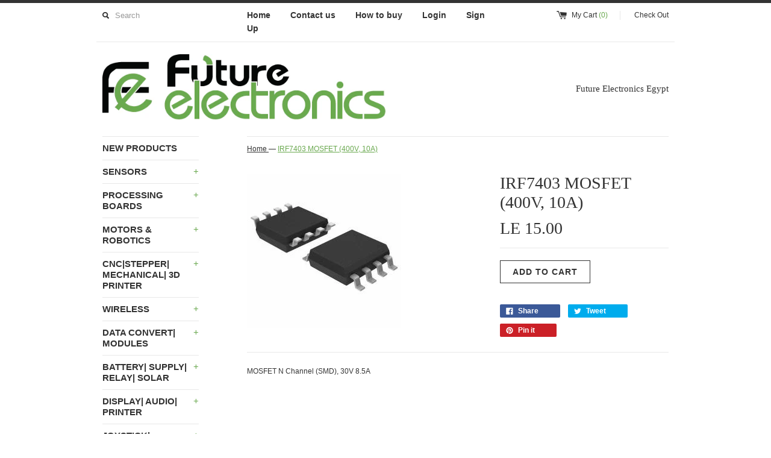

--- FILE ---
content_type: text/html; charset=utf-8
request_url: https://store.fut-electronics.com/products/irf7403-mosfet-400v-10a
body_size: 27513
content:
<!DOCTYPE html>
<!--[if lt IE 7 ]><html class="ie ie6" lang="en"> <![endif]-->
<!--[if IE 7 ]><html class="ie ie7" lang="en"> <![endif]-->
<!--[if IE 8 ]><html class="ie ie8" lang="en"> <![endif]-->
<!--[if (gte IE 9)|!(IE)]><!--><html lang="en"> <!--<![endif]-->
<!DOCTYPE html>
<html lang="en">
<head>
  <meta charset="utf-8">
  <meta name="viewport" content="width=device-width, initial-scale=1">
  <meta name="google-site-verification" content="GZIDuV8HLgZCCIumFe60s-dygqHrgP1nBXbSpVHJBvo">
  
  <title>IRF7403 MOSFET (400V, 10A) &ndash; Future Electronics Egypt </title>
  
  
    <meta name="description" content="MOSFET N Channel (SMD), 30V 8.5A">
  
  
  <link rel="canonical" href="https://store.fut-electronics.com/products/irf7403-mosfet-400v-10a">
  
  <!-- Combined Google Fonts -->
  <link href="https://fonts.googleapis.com/css2?family=PT+Serif&family=Source+Sans+Pro:wght@600&family=Cabin:wght@400;700&family=Open+Sans+Condensed:wght@300&display=swap" rel="stylesheet">
  
  <!-- Styles -->
  <link href="//store.fut-electronics.com/cdn/shop/t/33/assets/theme.scss.css?v=142070530986141980921760089077" rel="stylesheet" type="text/css" media="all" />
  
  <!-- Deferred Scripts -->
  <script defer src="https://cdnjs.cloudflare.com/ajax/libs/jquery/3.7.1/jquery.min.js"></script>
  
  
    <script defer src="//store.fut-electronics.com/cdn/shop/t/33/assets/jquery.zoom.min.js?v=7098547149633335911739296394"></script>
  

  

  <script defer src="//store.fut-electronics.com/cdn/shopifycloud/storefront/assets/themes_support/option_selection-b017cd28.js"></script>
  <script defer src="//store.fut-electronics.com/cdn/shop/t/33/assets/jquery.theme.js?v=32461623509819770251739296394"></script>

  <!-- Favicons -->
  <link rel="shortcut icon" href="//store.fut-electronics.com/cdn/shop/t/33/assets/favicon.jpg?v=66461927340161958671739296394">
  <link rel="apple-touch-icon" href="//store.fut-electronics.com/cdn/shop/t/33/assets/apple-touch-icon.png?v=126014001527604476341739296394">
  
  <script>Shopify.money_format = "LE {{amount}}";</script>
  <script>window.performance && window.performance.mark && window.performance.mark('shopify.content_for_header.start');</script><meta id="shopify-digital-wallet" name="shopify-digital-wallet" content="/6729409/digital_wallets/dialog">
<link rel="alternate" type="application/json+oembed" href="https://store.fut-electronics.com/products/irf7403-mosfet-400v-10a.oembed">
<script async="async" src="/checkouts/internal/preloads.js?locale=en-EG"></script>
<script id="shopify-features" type="application/json">{"accessToken":"f1fd7180f68cce138b761ff62302e927","betas":["rich-media-storefront-analytics"],"domain":"store.fut-electronics.com","predictiveSearch":true,"shopId":6729409,"locale":"en"}</script>
<script>var Shopify = Shopify || {};
Shopify.shop = "future-electronics-egypt.myshopify.com";
Shopify.locale = "en";
Shopify.currency = {"active":"EGP","rate":"1.0"};
Shopify.country = "EG";
Shopify.theme = {"name":"new dev  11_02_2025","id":131695247469,"schema_name":null,"schema_version":null,"theme_store_id":578,"role":"main"};
Shopify.theme.handle = "null";
Shopify.theme.style = {"id":null,"handle":null};
Shopify.cdnHost = "store.fut-electronics.com/cdn";
Shopify.routes = Shopify.routes || {};
Shopify.routes.root = "/";</script>
<script type="module">!function(o){(o.Shopify=o.Shopify||{}).modules=!0}(window);</script>
<script>!function(o){function n(){var o=[];function n(){o.push(Array.prototype.slice.apply(arguments))}return n.q=o,n}var t=o.Shopify=o.Shopify||{};t.loadFeatures=n(),t.autoloadFeatures=n()}(window);</script>
<script id="shop-js-analytics" type="application/json">{"pageType":"product"}</script>
<script defer="defer" async type="module" src="//store.fut-electronics.com/cdn/shopifycloud/shop-js/modules/v2/client.init-shop-cart-sync_C5BV16lS.en.esm.js"></script>
<script defer="defer" async type="module" src="//store.fut-electronics.com/cdn/shopifycloud/shop-js/modules/v2/chunk.common_CygWptCX.esm.js"></script>
<script type="module">
  await import("//store.fut-electronics.com/cdn/shopifycloud/shop-js/modules/v2/client.init-shop-cart-sync_C5BV16lS.en.esm.js");
await import("//store.fut-electronics.com/cdn/shopifycloud/shop-js/modules/v2/chunk.common_CygWptCX.esm.js");

  window.Shopify.SignInWithShop?.initShopCartSync?.({"fedCMEnabled":true,"windoidEnabled":true});

</script>
<script>(function() {
  var isLoaded = false;
  function asyncLoad() {
    if (isLoaded) return;
    isLoaded = true;
    var urls = ["https:\/\/www.improvedcontactform.com\/icf.js?shop=future-electronics-egypt.myshopify.com","https:\/\/cdn.s3.pop-convert.com\/pcjs.production.min.js?unique_id=future-electronics-egypt.myshopify.com\u0026shop=future-electronics-egypt.myshopify.com","https:\/\/script.pop-convert.com\/new-micro\/production.pc.min.js?unique_id=future-electronics-egypt.myshopify.com\u0026shop=future-electronics-egypt.myshopify.com"];
    for (var i = 0; i < urls.length; i++) {
      var s = document.createElement('script');
      s.type = 'text/javascript';
      s.async = true;
      s.src = urls[i];
      var x = document.getElementsByTagName('script')[0];
      x.parentNode.insertBefore(s, x);
    }
  };
  if(window.attachEvent) {
    window.attachEvent('onload', asyncLoad);
  } else {
    window.addEventListener('load', asyncLoad, false);
  }
})();</script>
<script id="__st">var __st={"a":6729409,"offset":7200,"reqid":"46d61774-8cc3-471a-90cc-7d4e3a2cb619-1768855132","pageurl":"store.fut-electronics.com\/products\/irf7403-mosfet-400v-10a","u":"c3138dc1b6eb","p":"product","rtyp":"product","rid":416765167};</script>
<script>window.ShopifyPaypalV4VisibilityTracking = true;</script>
<script id="captcha-bootstrap">!function(){'use strict';const t='contact',e='account',n='new_comment',o=[[t,t],['blogs',n],['comments',n],[t,'customer']],c=[[e,'customer_login'],[e,'guest_login'],[e,'recover_customer_password'],[e,'create_customer']],r=t=>t.map((([t,e])=>`form[action*='/${t}']:not([data-nocaptcha='true']) input[name='form_type'][value='${e}']`)).join(','),a=t=>()=>t?[...document.querySelectorAll(t)].map((t=>t.form)):[];function s(){const t=[...o],e=r(t);return a(e)}const i='password',u='form_key',d=['recaptcha-v3-token','g-recaptcha-response','h-captcha-response',i],f=()=>{try{return window.sessionStorage}catch{return}},m='__shopify_v',_=t=>t.elements[u];function p(t,e,n=!1){try{const o=window.sessionStorage,c=JSON.parse(o.getItem(e)),{data:r}=function(t){const{data:e,action:n}=t;return t[m]||n?{data:e,action:n}:{data:t,action:n}}(c);for(const[e,n]of Object.entries(r))t.elements[e]&&(t.elements[e].value=n);n&&o.removeItem(e)}catch(o){console.error('form repopulation failed',{error:o})}}const l='form_type',E='cptcha';function T(t){t.dataset[E]=!0}const w=window,h=w.document,L='Shopify',v='ce_forms',y='captcha';let A=!1;((t,e)=>{const n=(g='f06e6c50-85a8-45c8-87d0-21a2b65856fe',I='https://cdn.shopify.com/shopifycloud/storefront-forms-hcaptcha/ce_storefront_forms_captcha_hcaptcha.v1.5.2.iife.js',D={infoText:'Protected by hCaptcha',privacyText:'Privacy',termsText:'Terms'},(t,e,n)=>{const o=w[L][v],c=o.bindForm;if(c)return c(t,g,e,D).then(n);var r;o.q.push([[t,g,e,D],n]),r=I,A||(h.body.append(Object.assign(h.createElement('script'),{id:'captcha-provider',async:!0,src:r})),A=!0)});var g,I,D;w[L]=w[L]||{},w[L][v]=w[L][v]||{},w[L][v].q=[],w[L][y]=w[L][y]||{},w[L][y].protect=function(t,e){n(t,void 0,e),T(t)},Object.freeze(w[L][y]),function(t,e,n,w,h,L){const[v,y,A,g]=function(t,e,n){const i=e?o:[],u=t?c:[],d=[...i,...u],f=r(d),m=r(i),_=r(d.filter((([t,e])=>n.includes(e))));return[a(f),a(m),a(_),s()]}(w,h,L),I=t=>{const e=t.target;return e instanceof HTMLFormElement?e:e&&e.form},D=t=>v().includes(t);t.addEventListener('submit',(t=>{const e=I(t);if(!e)return;const n=D(e)&&!e.dataset.hcaptchaBound&&!e.dataset.recaptchaBound,o=_(e),c=g().includes(e)&&(!o||!o.value);(n||c)&&t.preventDefault(),c&&!n&&(function(t){try{if(!f())return;!function(t){const e=f();if(!e)return;const n=_(t);if(!n)return;const o=n.value;o&&e.removeItem(o)}(t);const e=Array.from(Array(32),(()=>Math.random().toString(36)[2])).join('');!function(t,e){_(t)||t.append(Object.assign(document.createElement('input'),{type:'hidden',name:u})),t.elements[u].value=e}(t,e),function(t,e){const n=f();if(!n)return;const o=[...t.querySelectorAll(`input[type='${i}']`)].map((({name:t})=>t)),c=[...d,...o],r={};for(const[a,s]of new FormData(t).entries())c.includes(a)||(r[a]=s);n.setItem(e,JSON.stringify({[m]:1,action:t.action,data:r}))}(t,e)}catch(e){console.error('failed to persist form',e)}}(e),e.submit())}));const S=(t,e)=>{t&&!t.dataset[E]&&(n(t,e.some((e=>e===t))),T(t))};for(const o of['focusin','change'])t.addEventListener(o,(t=>{const e=I(t);D(e)&&S(e,y())}));const B=e.get('form_key'),M=e.get(l),P=B&&M;t.addEventListener('DOMContentLoaded',(()=>{const t=y();if(P)for(const e of t)e.elements[l].value===M&&p(e,B);[...new Set([...A(),...v().filter((t=>'true'===t.dataset.shopifyCaptcha))])].forEach((e=>S(e,t)))}))}(h,new URLSearchParams(w.location.search),n,t,e,['guest_login'])})(!0,!0)}();</script>
<script integrity="sha256-4kQ18oKyAcykRKYeNunJcIwy7WH5gtpwJnB7kiuLZ1E=" data-source-attribution="shopify.loadfeatures" defer="defer" src="//store.fut-electronics.com/cdn/shopifycloud/storefront/assets/storefront/load_feature-a0a9edcb.js" crossorigin="anonymous"></script>
<script data-source-attribution="shopify.dynamic_checkout.dynamic.init">var Shopify=Shopify||{};Shopify.PaymentButton=Shopify.PaymentButton||{isStorefrontPortableWallets:!0,init:function(){window.Shopify.PaymentButton.init=function(){};var t=document.createElement("script");t.src="https://store.fut-electronics.com/cdn/shopifycloud/portable-wallets/latest/portable-wallets.en.js",t.type="module",document.head.appendChild(t)}};
</script>
<script data-source-attribution="shopify.dynamic_checkout.buyer_consent">
  function portableWalletsHideBuyerConsent(e){var t=document.getElementById("shopify-buyer-consent"),n=document.getElementById("shopify-subscription-policy-button");t&&n&&(t.classList.add("hidden"),t.setAttribute("aria-hidden","true"),n.removeEventListener("click",e))}function portableWalletsShowBuyerConsent(e){var t=document.getElementById("shopify-buyer-consent"),n=document.getElementById("shopify-subscription-policy-button");t&&n&&(t.classList.remove("hidden"),t.removeAttribute("aria-hidden"),n.addEventListener("click",e))}window.Shopify?.PaymentButton&&(window.Shopify.PaymentButton.hideBuyerConsent=portableWalletsHideBuyerConsent,window.Shopify.PaymentButton.showBuyerConsent=portableWalletsShowBuyerConsent);
</script>
<script data-source-attribution="shopify.dynamic_checkout.cart.bootstrap">document.addEventListener("DOMContentLoaded",(function(){function t(){return document.querySelector("shopify-accelerated-checkout-cart, shopify-accelerated-checkout")}if(t())Shopify.PaymentButton.init();else{new MutationObserver((function(e,n){t()&&(Shopify.PaymentButton.init(),n.disconnect())})).observe(document.body,{childList:!0,subtree:!0})}}));
</script>
<script id='scb4127' type='text/javascript' async='' src='https://store.fut-electronics.com/cdn/shopifycloud/privacy-banner/storefront-banner.js'></script>
<script>window.performance && window.performance.mark && window.performance.mark('shopify.content_for_header.end');</script>

  <!-- Move GTM to end of body -->
  <link href="//store.fut-electronics.com/cdn/shop/t/33/assets/globo.stores.scss.css?v=151239120301970486601739296394" rel="stylesheet" type="text/css" media="all" />

















<script type="text/javascript" src="//store.fut-electronics.com/cdn/shop/t/33/assets/globo.stores.js?v=28098484355753462281739296394"></script>












<script>
  var storesConfig = {
    appURL: 'https://stores.globosoftware.net',
    shopURL: 'future-electronics-egypt.myshopify.com',
    locale: "en",
    iana_timezone: "Africa/Cairo",
    timezone_offset: +0200,
    now: '2026-01-19T22:38:53.000',
    now2: {
      year: 2026,
      month: 0,
      date: 19,
      hour: 22,
      minute: 38,
      second: 53
    },
    cartShippingRequire: false,
    settings: {"design":{"textWidgetHeader":null,"textWarningCheckout":null,"color":{"textWidgetHeader":"#000000","methodDescriptionText":"#000000","textWarningCheckout":"#000000","textBtnGetDirections":"#000000","btnGetDirections":"#f5deb3","textShippingMethod":"#000000","shippingMethodBackground":"#fbfbfb","shippingMethodHover":"#dbe78e","textShippingMethodHover":"000000","textShippingMethodSelected":"000000","shippingMethodSelected":"#f5deb3","storeSelected":"#f5deb3","textOutOfStock":"#ff0000","textInStock":"#0000ff","calendarBackground":"#ffffff","dayHover":"#b1dcfb","daySelected":"#0089ec","calendarText":"#000000","textDayHover":"#000000","textDaySelected":"#000000","timeSlot":"#ffffff","timeSlotHover":"#b1dcfb","timeSlotSelected":"#0089ec","textTimeSlot":"#000000","textTimeSlotHover":"#000000","textTimeSlotSelected":"#000000"},"items":["shipping","storePickup","localDelivery"]},"storePickup":{"status":true,"mandatoryByTag":true,"limitOrder":{"status":false,"number":0},"filter":{"status":true,"name":true,"tag":true,"group":true,"radius":true},"pickup_condition":{"subtotal":{"greater":null,"less":null},"operator":"AND","quantity":{"greater":null,"less":null},"enable_pickup":"1"},"store":{"orderBy":"1","storeDefault":81682,"orderStores":{"0":81682,"1":81683,"2":81684,"4":81686}},"dateTimePicker":{"datePicker":true,"timePicker":true,"lagTime":"0","lagTimeUnit":"day","futureDay":"0"},"description":null},"general":{"googleMap":{"status":false,"apiKey":null,"style":"Standard","zoom":"12","pinIcon":"https:\/\/stores.globosoftware.net\/images\/location-512.png","distance_length_unit":"km"},"calendar":{"languageDatepicker":"en-US","weekdaysFull":["Sunday","Monday","Tuesday","Wednesday","Thursday","Friday","Saturday"],"weekdaysShort":["Sun","Mon","Tue","Wed","Thu","Fri","Sat"],"monthsFull":["January","February","March","April","May","June","July","August","September","October","November","December"],"monthsShort":["Jan","Feb","Mar","Apr","May","Jun","Jul","Aug","Sep","Oct","Nov","Dec"],"today":"Today","clear":"Clear","close":"Close","format":"d mmmm, yyyy","formatTime":"h:i A","firstDay":0,"timeSlot":"15","blackout":[]},"inventory":{"hideOutOfStockLocations":false,"onlyShowOutOfStockOrInStock":false,"showUnlinkedLocations":false,"useInventoryThreshold":false,"outOfStock":{"number":0,"text":"Out of Stock"},"lowStock":{"number":5,"text":"Low Stock"},"highStock":{"number":null,"text":"High Stock"},"noInventoryFound":{"show":false,"text":null}}},"localDelivery":{"status":false,"ask_location":true,"limitOrder":{"status":false,"number":0},"mandatoryByTag":true,"description":null,"validation":"0","lag_time":"0","lag_time_unit":"days","timePicker":true,"listZipCode":null,"datePicker":"true","futureDay":"0","localDelivery_condition":{"subtotal":{"greater":null,"less":null},"operator":"AND","quantity":{"greater":null,"less":null},"enable_localDelivery":"1"},"deliveryHours":{"monday":{"workHours":[{"start_time":"08:00","end_time":"16:00"}],"status":1},"tuesday":{"workHours":[{"start_time":"08:00","end_time":"16:00"}],"status":1},"wednesday":{"workHours":[{"start_time":"08:00","end_time":"16:00"}],"status":1},"thursday":{"workHours":[{"start_time":"08:00","end_time":"16:00"}],"status":1},"friday":{"workHours":[{"start_time":"08:00","end_time":"16:00"}],"status":1},"saturday":{"workHours":[{"start_time":"08:00","end_time":"16:00"}],"status":0},"sunday":{"workHours":[{"start_time":"08:00","end_time":"16:00"}],"status":0}},"price_condition":{"basic":"total","conditions":[{"from":"0","to":"9999999","price":0}]},"distance":"50","distanceUnit":"km"},"shipping":{"status":true,"description":null}},
    methods: {
      shippingStatus: true,
      storePickupConditionStatus: true,
      localDeliveryConditionStatus: false
    },
    languages: {"languages":[{"name":"English","code":"en","translate":{"widget":{"searchByNamePlaceholder":"Example: \"New York\"","enterPostalCodePlaceholder":"Enter your postal code ...","enterPostalCode":"Enter your postal code into the field below to check if you are eligible for local delivery:","dateLocalDeliveryPlaceholder":"Choose the delivery date.","dateLocalDeliveryRequiredMessage":"Please select a delivery date.","noStoreFound":"No stores were found.","shippingText":"Shipping","storePickupText":"Store Pickup","localDeliveryText":"Local Delivery","findLocationText":"Find location button","findLocationPlaceholder":"Find my location","filterByGroup":"Filter by group","filterByTag":"Filter by tag","moreInfoText":"More information","dateTimePlaceholder":"Choose datetime","pickupStoreRequiredMessage":"Please pickup a store","pickupTimeRequiredMessage":"Please select a pickup date","popupGetDirection":"Get Directions","popupPhone":"Phone","popupFax":"Fax","popupEmail":"Email","popupNote":"Note","popupOpenHour":"Opening hours","popupStoreClose":"Store Close","searchText":"Search button","searchTextPageStoreLocator":"Search","mondayText":"Monday","tuesdayText":"Tuesday","wednesdayText":"Wednesday","thursdayText":"Thursday","fridayText":"Friday","saturdayText":"Saturday","sundayText":"Sunday","zipCodeRequiredMessage":"Please enter a valid zipcode","deliveryNotAvailable":"Sorry, delivery is not available in your area.","deliveryAvailable":"Great! You are eligible for delivery.","textBtnSearchLocalDelivery":"Search"},"checkout":{"contact":{"shipping_address_title":"Pickup information"},"thank_you":{"marker":{"shipping":"Pickup address"},"shipping_address_title":"Pickup address"},"general":{"continue_to_shipping_method":"Continue"},"order_summary":{"free_shipping_discount_label":"Free pickup","shipping_label":"Store Pickup"},"shipping":{"title":"Store Pickup","waiting_on_rate_notice":"Please wait while we fetch available pickup rates...","no_rates_for_cart_or_destination_notice":"Pickup is not available for your cart or destination.","no_rates_for_country_notice":"We don't offer pickups in .","please_enter_your_shipping_information_notice":"Please go back to the shopping cart page and choose a pickup location."},"payment":{"same_billing_address_label":"Please use the option below \u2b07","different_billing_address_label":"Use a different billing address"},"review":{"blocks":{"shipping_address_title":"Delivery To"}}},"delivery":{"contact":{"shipping_address_title":"Delivery information"},"thank_you":{"marker":{"shipping":"Delivery address"},"shipping_address_title":"Delivery address"},"general":{"continue_to_shipping_method":"Continue"},"order_summary":{"free_shipping_discount_label":"Free Delivery","shipping_label":"Local Delivery"},"shipping":{"title":"Local Delivery","waiting_on_rate_notice":"Please wait...","no_rates_for_cart_or_destination_notice":"Delivery is not available for your cart or destination.","no_rates_for_country_notice":"We don't offer delivery in .","please_enter_your_shipping_information_notice":"Please go back to the shopping cart page and provide a postal code."},"payment":{"same_billing_address_label":"Please use the option below \u2b07","different_billing_address_label":"Use a different billing address"},"review":{"blocks":{"shipping_address_title":"Delivery To"}}}}}],"languageDefault":"en"},
    groups: [],
    tags: [],
    page: "product",
    deliveryDisableByLimit: [],
    pickUpDisableByLimit: [],

    storePickupProduct: {"productId":0,"variantId":0},
    localDeliveryProduct: {"productId":6583988912237,"variants":[{"id":39396320346221,"price":0.0}]},

    isMandatoryPickup: false,
    isMandatoryDelivery: false,

    stores: [],
    cart: {
      count: 0,
      total: 0,
      totalWeight: 0.0,
      pickupWeight: 0,
      deliveryWeight: 400000,
      hasStorePickupProduct: false,
      hasLocalDeliveryProduct: false,
      localDeliveryProductVariantId: false,
      storePickupProductVariantId: false
    }
  };
</script>
<script type="text/javascript" src="//store.fut-electronics.com/cdn/shop/t/33/assets/globo.stores.data.js?v=74772312768468523621739296394"></script>
<script id="globoStoresTemplate" type="template/html">

{% assign activeMethod = "Shipping" %}
<div id="cart-store-pickup" class="row margin-tb-25">
  {% if settings.design.textWidgetHeader %}
  <div class="storesWidgetHeader">{{settings.design.textWidgetHeader}}</div>
  {% endif %}
  <ul id="shipping-methods">
    {% for method in settings.design.items %}
      {% if method == 'shipping' and methods.shippingStatus %}
        <li class="shipping-method{% if activeMethod == 'Shipping' %} active{% endif %} shipping-method_shipping">
          <label for="attributes-checkout-method-shipping" onclick="">
            <div class="gbStore-loader">
              <input data-toggle="#shipping-container"{% if activeMethod == 'Shipping' %} checked{% endif %} class="attributes-checkout-method" type="radio" name="attributes[Shipping Method]" value="Shipping" id="attributes-checkout-method-shipping" />
              {% if settings.shipping.icon %}
                {{settings.shipping.icon}}
              {% else %}
                <svg xmlns="http://www.w3.org/2000/svg" width="24" height="24" viewBox="0 0 24 24"><path style="fill:#96a0ac;" d="M15.744 16.683l.349-.199v1.717l-.349.195v-1.713zm3.414-.227l.342-.196v-1.717l-.343.195v1.718zm-1.429.813l.343-.195v-1.717l-.343.195v1.717zm.578-.329l.349-.199v-1.717l-.349.199v1.717zm-1.152.656l.343-.196v-1.717l-.343.196v1.717zm-.821.467l.343-.195v-1.717l-.343.195v1.717zm6.666-11.122v11.507l-9.75 5.552-12.25-6.978v-11.507l9.767-5.515 12.233 6.941zm-12.236-4.643l-2.106 1.19 8.891 5.234-.002.003 2.33-1.256-9.113-5.171zm1.236 10.59l-9-5.218v8.19l9 5.126v-8.098zm3.493-3.056l-8.847-5.208-2.488 1.405 8.86 5.138 2.475-1.335zm5.507-.696l-7 3.773v8.362l7-3.985v-8.15z"/></svg>
              {% endif %}
              <p class="gbStore_title-method-Shipping">{{translation.widget.shippingText}}</p>
            </div>
            <div class="gbStore-loading"></div>
          </label>
        </li>
      {% endif %}

      {% if method == 'storePickup' and methods.storePickupConditionStatus %}
        <li class="shipping-method {% if activeMethod == 'Store Pickup' %} active{% endif %} shipping-method_pickup">
          <label for="attributes-checkout-method-pickup" onclick="">
            <div class="gbStore-loader">
              <input data-toggle="#stores-container"{% if activeMethod == 'Store Pickup' %} checked{% endif %} class="attributes-checkout-method" type="radio" name="attributes[Shipping Method]" value="Store Pickup" id="attributes-checkout-method-pickup" />
              {% if settings.storePickup.icon %}
                {{settings.storePickup.icon}}
              {% else %}
                <svg xmlns="http://www.w3.org/2000/svg" width="24" height="24" viewBox="0 0 24 24" fill-rule="evenodd" clip-rule="evenodd"><path style="fill:#96a0ac;" d="M3 18h-2c-.552 0-1-.448-1-1v-13c0-.552.448-1 1-1h13c.552 0 1 .448 1 1v2h4.667c1.117 0 1.6.576 1.936 1.107.594.94 1.536 2.432 2.109 3.378.188.312.288.67.288 1.035v4.48c0 1.089-.743 2-2 2h-1c0 1.656-1.344 3-3 3s-3-1.344-3-3h-6c0 1.656-1.344 3-3 3s-3-1.344-3-3zm3-1.2c.662 0 1.2.538 1.2 1.2 0 .662-.538 1.2-1.2 1.2-.662 0-1.2-.538-1.2-1.2 0-.662.538-1.2 1.2-1.2zm12 0c.662 0 1.2.538 1.2 1.2 0 .662-.538 1.2-1.2 1.2-.662 0-1.2-.538-1.2-1.2 0-.662.538-1.2 1.2-1.2zm-3-2.8h-13v2h1.765c.549-.614 1.347-1 2.235-1 .888 0 1.686.386 2.235 1h7.53c.549-.614 1.347-1 2.235-1 .888 0 1.686.386 2.235 1h1.765v-4.575l-1.711-2.929c-.179-.307-.508-.496-.863-.496h-4.426v6zm-2-9h-11v7h11v-7zm3 4v3h5l-1.427-2.496c-.178-.312-.509-.504-.868-.504h-2.705z"/></svg>
              {% endif %}
              <p class="gbStore_title-method-Shipping">{{translation.widget.storePickupText}}</p>
            </div>
            <div class="gbStore-loading"></div>
          </label>
        </li>
      {% endif %}

      {% if method == 'localDelivery' and methods.localDeliveryConditionStatus %}
        <li class="shipping-method{% if activeMethod == 'Local Delivery' %} active{% endif %} shipping-method_delivery">
            <label for="attributes-checkout-method-localDelivery" onclick="">
                <div class="gbStore-loader">
                    <input data-toggle="#localDeliveryContainer"{% if activeMethod == 'Local Delivery' %} checked{% endif %} class="attributes-checkout-method attributes-checkout-method-localDelivery" type="radio" name="attributes[Shipping Method]" value="Local Delivery" id="attributes-checkout-method-localDelivery" />
                    {% if settings.localDelivery.icon %}
                      {{settings.localDelivery.icon}}
                    {% else %}
                      <svg xmlns="http://www.w3.org/2000/svg" width="24" height="24" viewBox="0 0 24 24" fill-rule="evenodd" clip-rule="evenodd"><path style="fill:#96a0ac;" d="M3 18h-2c-.552 0-1-.448-1-1v-13c0-.552.448-1 1-1h13c.552 0 1 .448 1 1v2h4.667c1.117 0 1.6.576 1.936 1.107.594.94 1.536 2.432 2.109 3.378.188.312.288.67.288 1.035v4.48c0 1.089-.743 2-2 2h-1c0 1.656-1.344 3-3 3s-3-1.344-3-3h-6c0 1.656-1.344 3-3 3s-3-1.344-3-3zm3-1.2c.662 0 1.2.538 1.2 1.2 0 .662-.538 1.2-1.2 1.2-.662 0-1.2-.538-1.2-1.2 0-.662.538-1.2 1.2-1.2zm12 0c.662 0 1.2.538 1.2 1.2 0 .662-.538 1.2-1.2 1.2-.662 0-1.2-.538-1.2-1.2 0-.662.538-1.2 1.2-1.2zm-3-2.8h-13v2h1.765c.549-.614 1.347-1 2.235-1 .888 0 1.686.386 2.235 1h7.53c.549-.614 1.347-1 2.235-1 .888 0 1.686.386 2.235 1h1.765v-4.575l-1.711-2.929c-.179-.307-.508-.496-.863-.496h-4.426v6zm-2-9h-11v7h11v-7zm3 4v3h5l-1.427-2.496c-.178-.312-.509-.504-.868-.504h-2.705z"/></svg>
                    {% endif %}
                    <p class="gbStore_title-method-Shipping">{{translation.widget.localDeliveryText}}</p>
                </div>
                <div class="gbStore-loading"></div>
            </label>
        </li>
      {% endif %}
    {% endfor %}
  </ul>
  <div class="checkout-method-content">
    {% for method in settings.design.items %}
    {% if method == 'shipping' and methods.shippingStatus %}
    <div class="method-content method-content_pickup{% if activeMethod == 'Shipping' %} active{% endif %}" id="shipping-container">
      <div class="methodDescription">{{settings.shipping.description}}</div>
    </div>
    {% endif %}
    {% if method == 'storePickup' and methods.storePickupConditionStatus %}
    <div class="method-content method-content_pickup{% if activeMethod == 'Store Pickup' %} active{% endif %}" id="stores-container">
      <div class="methodDescription">{{settings.storePickup.description}}</div>
      <div class="store-content">
        <div class="search{% unless settings.storePickup.filter.status %} hidden{% endunless %}">
          <div class="form-group{% unless settings.storePickup.filter.name %} hidden{% endunless %}">
            <div class="input-group">
              <input type="text" name="location" id="addressInput" placeholder="{{translation.widget.findLocationPlaceholder}}" class="form-control fuzzy-search">
              <span class="icon"><i class="fa fa-map-marker" id="getLocation"  aria-hidden="true"></i></span>
            </div>
          </div>
          <div class="form-group form-group-option">
            {% if settings.general.googleMap.status and settings.storePickup.filter.radius %}
            <div class="filter-select">
              <select name="radius" id="radiusSelect">
                {% assign distance_length_unit = 'Kilometer' %}
                {% if settings.general.googleMap.distance_length_unit == 'm' %}{% assign distance_length_unit = 'Mile' %}{% endif %}
                <option {% if settings.storePickup.filter.radius %}selected{% endif %} value="15">15 {{distance_length_unit}}</option>
                <option value="25">25 {{distance_length_unit}}</option>
                <option value="50">50 {{distance_length_unit}}</option>
                <option value="100">100 {{distance_length_unit}}</option>
                <option {% unless settings.storePickup.filter.radius %}selected{% endunless %} value="99999">>100 {{distance_length_unit}}</option>
              </select>
            </div>
            {% endif %}
            {% assign groups_length = groups | size %}
            <div class="filter-select {{groups_length}} {% unless settings.storePickup.filter.group and groups_length > 0 %} hidden{% endunless %}">
              <select name="group" id="groupSelect">
                <option value="0">{{translation.widget.filterByGroup}}</option>
                {% for group in groups %}
                  <option value="{{group.id}}">{{group.name}}</option>
                {% endfor %}
              </select>
            </div>
            {% assign tags_length = tags | size %}
            <div class="filter-select {{tags_length}}{% unless settings.storePickup.filter.tag and tags_length > 0 %} hidden{% endunless %}">
              <select id="tagSelect" multiple="multiple" data-title="{{translation.widget.filterByTag}}">
                {% for tag in tags %}<option value="{{tag}}">{{tag}}</option>{% endfor %}
              </select>
            </div>

            <button type="button" name="search_locations" class="btn globo-btn">
              <span class="spinner"><svg viewBox="0 0 20 20" xmlns="http://www.w3.org/2000/svg"><path d="M7.229 1.173a9.25 9.25 0 1011.655 11.412 1.25 1.25 0 10-2.4-.698 6.75 6.75 0 11-8.506-8.329 1.25 1.25 0 10-.75-2.385z"></path></svg></span>
            	<span>{{translation.widget.searchText}}</span>
            </button>
          </div>
        </div>
      </div>

      <div id="map-container">
        {% assign defaultStore = null %}
        <div id="stores-list-table" class="store-cart">
          <small id="storeMsg" data-notfound="{{translation.widget.noStoreFound | default: 'No stores were found.'}}" data-required="{{translation.widget.pickupStoreRequiredMessage | default: 'Please pick a store'}}" class="error location_error" style="display: none;"></small>
          <ul id="stores-table">
            {% for store in stores %}
              {% if settings.storePickup.store.storeDefault and settings.storePickup.store.storeDefault == store.id %}{% assign defaultStore = store %}{% endif %}
              <li class="stores-list-container {% if settings.storePickup.store.storeDefault and settings.storePickup.store.storeDefault == store.id %} active{% endif %}"
                data-markerid="{{forloop.index}}"
                data-allow-pickup="{{store.allow_pickup}}"
                data-allow-date-picker="{{store.allow_date_picker}}"
                data-store-id="{{store.id}}"
                data-store-icon="{{store.icon}}"
                data-store-lat="{{store.latitude}}"
                data-store-lng="{{store.longitude}}"
              >
                <div class="stores-details stores-list-details">
                  <div class="list-content stores-list-content">
                    <div id="stores-title" class="stores-field store-name">{{store.name}}</div>
                    {% if store.address %}
                    <div id="stores-address" class="stores-field store-address">{{store.address}}</div>
                    {% endif %}
                    {% if store.state_alter or store.state or store.city or store.zipcode %}
                    <div>
                      {% if store.city %}
                      <span id="stores-city" class="stores-field store-city">{{store.city}},</span>
                      {% endif %}
                      {% if store.state or store.state_alter %}
                        <span id="stores-state" class="stores-field store-state">{% if store.state_alter %}{{store.state_alter}}{% else %}{{store.state}}{% endif %},</span>
                      {% endif %}
                      {% if store.zipcode %}
                      <span id="stores-zipcode" class="stores-field store-zipcode">{{store.zipcode}}</span>
                      {% endif %}
                    </div>
                    {% endif %}
                    {% if store.country_alter or store.country %}
                    <div>
                      <span id="stores-country" class="stores-field store-country">{% if store.country_alter %}{{store.country_alter}}{% else %}{{store.country}}{% endif %}</span>
                    </div>
                    {% endif %}
                                        {% if store.distance %}<div id="stores-distance" class="stores-field">Distance: {{store.distance}} {% if settings.general.googleMap.distance_length_unit == 'km' %}Kilometers{% elsif settings.general.googleMap.distance_length_unit == 'm' %}Miles{% endif %}</div>{% endif %}
                                        <a href="#location-popup-{{store.id}}" class="more-info">{{translation.widget.moreInfoText}}</a>
                    <i class="fa fa-chevron-right hidden" aria-hidden="true"></i>
                  </div>
                </div>
              </li>
            {% endfor %}
          </ul>
        </div>
        {% if settings.general.googleMap.status %}
        <div id="map-table"><div id="map"></div></div>
        {% endif %}
        <div id="dataPickup">
            <input class="pickupData" type="hidden" id="stores_pickupLocationId" name="attributes[Store id]" value="{% if activeMethod == 'Store Pickup' %}{{defaultStore.id | default: ""}}{% endif %}">
            <input class="pickupData" type="hidden" id="stores_pickupCompany" name="attributes[Store name]" value="{% if activeMethod == 'Store Pickup' %}{{defaultStore.name | default: ""}}{% endif %}">
            <textarea id="stores_Address" name="attributes[Store address]" class="pickupData hidden"></textarea>
            <input class="pickupData" type="hidden" id="stores_pickupDate" name="attributes[Pickup date]" value="">
        </div>
      </div>
      {% if settings.storePickup.dateTimePicker.datePicker %}
      <div class="form-group pickupDateTimePicker hidden" style="display: none">
        <input type="text" name="" id="pickupDateTime" placeholder="{{translation.widget.dateTimePlaceholder}}" class="form-control">
        <input type="text" id="pickupDate" style="display:none;" />
        <input type="text" id="pickupTime" style="display:none;" />
        <small id="pickupDateTimeErrorMsg" class="error location_error" style="display:none;">{{translation.widget.pickupTimeRequiredMessage | default: "Please select a pickup date"}}</small>
        <div id="pickupOutlet"></div>
      </div>
      {% endif %}
    </div>
    {% endif %}

    {% if method == 'localDelivery' and methods.localDeliveryConditionStatus %}
    <div class="method-content method-content_localDelivery{% if activeMethod == 'Local Delivery' %} active{% endif %}" id="localDeliveryContainer">
      <div class="methodDescription">{{settings.localDelivery.description}}</div>
      <div class="form-group">
        <label class="textEnterPostalCode">{{translation.widget.enterPostalCode}}</label>
        <div class="input-search">
          <input class="deliveryData" type="text" placeholder="{{translation.widget.enterPostalCodePlaceholder | default: "Enter your postal code ..."}}" id="gbStore-code" name="attributes[Postal code]">
          <input class="deliveryData" type="hidden" id="stores_deliveryDate" name="attributes[Receipt date]" value="">
          <button type="button" id="localDeliverySearchBtn" class="input-search_btn">{{translation.widget.textBtnSearchLocalDelivery | default: "Search"}}</button>
        </div>
        <small id="localDeliveryMsg" class="error location_error" data-success="{{translation.widget.deliveryAvailable | default: 'Great! You are eligible for delivery.'}}" data-error-empty="{{translation.widget.zipCodeRequiredMessage | default: 'Please enter a valid zipcode. Make sure your zipcode is spelled correctly. Try adding a city, state, or country.'}}" data-error-na="{{translation.widget.deliveryNotAvailable | default: 'Sorry, delivery is not available in your area.'}}"></small>
      </div>
      {% if settings.localDelivery.datePicker %}
      <div class="form-group deliveryDateTimePicker hidden" style="display: none">
        <label>{{translation.widget.dateLocalDeliveryPlaceholder}}</label>
        <input type="text" name="" id="deliveryDateTime" placeholder="{{translation.widget.dateLocalDeliveryPlaceholder}}" class="form-control">
        <input type="text" id="deliveryDate" style="display:none;" />
        <input type="text" id="deliveryTime" style="display:none;" />
        <small id="deliveryDateTimeErrorMsg" class="error location_error" style="display:none;">{{translation.widget.dateLocalDeliveryRequiredMessage | default: "Please select a delivery date."}}</small>
        <div id="deliveryOutlet"></div>
      </div>
      {% endif %}
    </div>
    {% endif %}
    {% endfor %}
  </div>
  {% if settings.design.textWarningCheckout %}
  <div class="storesCheckoutWarrning">{{settings.design.textWarningCheckout}}</div>
  {% endif %}
</div>
<div id="gbStoreModal" class="gbStoreModal" style="display: none">
  <div class="gbStore-modal-inner">
    <div class="gbStore-modal-content">
      <span class="gbStore-close">&times;</span>
      <div class="gbStore-modal-body location-popup"></div>
    </div>
  </div>
</div>

</script>
<script id="globoStoreInfomationTemplate" type="template/html">
  
  <h1>{{store.name}}</h1>
  <div>
      <span id="stores-address" class="stores-field" style="display:block;">{{store.address}}</span>
      <span id="stores-city" class="stores-field" style="display:block;">{{store.city}}</span>
      {% if store.state_alter or store.state %}
        <span id="stores-state" class="stores-field">{% if store.state_alter %}{{store.state_alter}}{% else %}{{store.state}}{% endif %}</span>
      {% endif %}
      <span id="stores-zipcode" class="stores-field">{{store.zipcode}}</span>,
      <span id="stores-country" class="stores-field">{% if store.country_alter %}{{store.country_alter}}{% else %}{{store.country}}{% endif %}</span>
  </div>
  <ul>
      {% if store.phone %}
      <li><label>{{translation.widget.popupPhone | default: 'Phone'}}</label>{{store.phone}}</li>
      {% endif %}
      {% if store.fax %}
      <li><label>{{translation.widget.popupFax | default: 'Fax'}}</label>{{store.fax}}</li>
      {% endif %}
      {% if store.email %}
      <li><label>{{translation.widget.popupEmail | default: 'Email'}}</label>{{store.email}}</li>
      {% endif %}
      {% if store.note %}
      <li><label>{{translation.widget.popupNote | default: 'Note'}}</label>{{store.note}}</li>
      {% endif %}
  </ul>
  {% capture destination %}{% if store.address %}{{store.address}}{% if store.city %},{{store.city}}{% endif %}{% if store.state_alter %},{{store.state_alter}}{% elsif store.state %},{{store.state}}{% endif %}{% if store.country_alter %},{{store.country_alter}}{% elsif store.country %},{{store.country}}{% endif %}{% elsif store.longitude and store.latitude %}{{store.latitude}},{{store.longitude}}{% endif %}{% endcapture %}
  <div class="direction">
    <a href="https://www.google.com/maps/dir/?api=1&destination={{destination | url_encode}}" target="_blank" class="btn btn-primary">{{translation.widget.popupGetDirection | default: 'Get directions'}}</a>
  </div>
  <div class="row" id="picture-row">
    <div class="col-xs-12 col-sm-12">
      <table>
        <tbody>
          <tr>
            {% if store.picture %}
              <td id="store-picture" rowspan="8"><img src="{{store.picture}}" class="img-responsive" /></td>
            {% endif %}
            <td colspan="2"><h3>{{translation.widget.popupOpenHour | default: 'Opening hours'}}</h3></td>
          </tr>
          <tr>
            <td>{{translation.widget.mondayText | default: 'Monday'}}</td>
            <td>
              {% if store.openning_hours.monday and store.openning_hours.monday.status %}
                {% for period in store.openning_hours.monday.workHours %}
                {% assign start_time_parts = period.start_time | split: ":" %}
                {% assign end_time_parts = period.end_time | split: ":" %}
                {{start_time_parts[0] | modulo: 12}}:{{start_time_parts[1]}}{% if start_time_parts[0] < 12 %}AM{% else %}PM{% endif %} - {{end_time_parts[0] | modulo: 12}}:{{end_time_parts[1]}}{% if end_time_parts[0] < 12 %}AM{% else %}PM{% endif %}<br>                {% endfor %}
              {% else %}
                {{translation.widget.popupStoreClose | default: 'Closed'}}
              {% endif %}
            </td>
          </tr>
          <tr>
            <td>{{translation.widget.tuesdayText | default: 'Tuesday'}}</td>
            <td>
              {% if store.openning_hours.tuesday and store.openning_hours.tuesday.status %}
                {% for period in store.openning_hours.tuesday.workHours %}
                {% assign start_time_parts = period.start_time | split: ":" %}
                {% assign end_time_parts = period.end_time | split: ":" %}
                {{start_time_parts[0] | modulo: 12}}:{{start_time_parts[1]}}{% if start_time_parts[0] < 12 %}AM{% else %}PM{% endif %} - {{end_time_parts[0] | modulo: 12}}:{{end_time_parts[1]}}{% if end_time_parts[0] < 12 %}AM{% else %}PM{% endif %}<br>                {% endfor %}
              {% else %}
                {{translation.widget.popupStoreClose | default: 'Closed'}}
              {% endif %}
            </td>
          </tr>
          <tr>
            <td>{{translation.widget.wednesdayText | default: 'Wednesday'}}</td>
            <td>
              {% if store.openning_hours.wednesday and store.openning_hours.wednesday.status %}
                {% for period in store.openning_hours.wednesday.workHours %}
                {% assign start_time_parts = period.start_time | split: ":" %}
                {% assign end_time_parts = period.end_time | split: ":" %}
                {{start_time_parts[0] | modulo: 12}}:{{start_time_parts[1]}}{% if start_time_parts[0] < 12 %}AM{% else %}PM{% endif %} - {{end_time_parts[0] | modulo: 12}}:{{end_time_parts[1]}}{% if end_time_parts[0] < 12 %}AM{% else %}PM{% endif %}<br>                {% endfor %}
              {% else %}
                {{translation.widget.popupStoreClose | default: 'Closed'}}
              {% endif %}
            </td>
          </tr>
          <tr>
            <td>{{translation.widget.thursdayText | default: 'Thursday'}}</td>
            <td>
              {% if store.openning_hours.thursday and store.openning_hours.thursday.status %}
                {% for period in store.openning_hours.thursday.workHours %}
                {% assign start_time_parts = period.start_time | split: ":" %}
                {% assign end_time_parts = period.end_time | split: ":" %}
                {{start_time_parts[0] | modulo: 12}}:{{start_time_parts[1]}}{% if start_time_parts[0] < 12 %}AM{% else %}PM{% endif %} - {{end_time_parts[0] | modulo: 12}}:{{end_time_parts[1]}}{% if end_time_parts[0] < 12 %}AM{% else %}PM{% endif %}<br>                {% endfor %}
              {% else %}
                {{translation.widget.popupStoreClose | default: 'Closed'}}
              {% endif %}
            </td>
          </tr>
          <tr>
            <td>{{translation.widget.fridayText | default: 'Friday'}}</td>
            <td>
              {% if store.openning_hours.friday and store.openning_hours.friday.status %}
                {% for period in store.openning_hours.friday.workHours %}
                {% assign start_time_parts = period.start_time | split: ":" %}
                {% assign end_time_parts = period.end_time | split: ":" %}
                {{start_time_parts[0] | modulo: 12}}:{{start_time_parts[1]}}{% if start_time_parts[0] < 12 %}AM{% else %}PM{% endif %} - {{end_time_parts[0] | modulo: 12}}:{{end_time_parts[1]}}{% if end_time_parts[0] < 12 %}AM{% else %}PM{% endif %}<br>                {% endfor %}
              {% else %}
                {{translation.widget.popupStoreClose | default: 'Closed'}}
              {% endif %}
            </td>
          </tr>
          <tr>
            <td>{{translation.widget.saturdayText | default: 'Saturday'}}</td>
            <td>
              {% if store.openning_hours.saturday and store.openning_hours.saturday.status %}
                {% for period in store.openning_hours.saturday.workHours %}
                {% assign start_time_parts = period.start_time | split: ":" %}
                {% assign end_time_parts = period.end_time | split: ":" %}
                {{start_time_parts[0] | modulo: 12}}:{{start_time_parts[1]}}{% if start_time_parts[0] < 12 %}AM{% else %}PM{% endif %} - {{end_time_parts[0] | modulo: 12}}:{{end_time_parts[1]}}{% if end_time_parts[0] < 12 %}AM{% else %}PM{% endif %}<br>                {% endfor %}
              {% else %}
                {{translation.widget.popupStoreClose | default: 'Closed'}}
              {% endif %}
            </td>
          </tr>
          <tr>
            <td>{{translation.widget.sundayText | default: 'Sunday'}}</td>
            <td>
              {% if store.openning_hours.sunday and store.openning_hours.sunday.status %}
                {% for period in store.openning_hours.sunday.workHours %}
                {% assign start_time_parts = period.start_time | split: ":" %}
                {% assign end_time_parts = period.end_time | split: ":" %}
                {{start_time_parts[0] | modulo: 12}}:{{start_time_parts[1]}}{% if start_time_parts[0] < 12 %}AM{% else %}PM{% endif %} - {{end_time_parts[0] | modulo: 12}}:{{end_time_parts[1]}}{% if end_time_parts[0] < 12 %}AM{% else %}PM{% endif %}<br>                {% endfor %}
              {% else %}
                {{translation.widget.popupStoreClose | default: 'Closed'}}
              {% endif %}
            </td>
          </tr>
        </tbody>
      </table>
    </div>
  </div>
  
</script>
<script id="globoStoreTemplate" type="template/html">

  <div class="gbStore-overlay-details-content">
    <div class="gbStore-overlay-details-name">{{store.name}}</div>
    {% if store.picture %}
    <div class="gbStore-overlay-details-picture"><img src="{{store.picture}}" alt="{{store.name | escape_once}}"></div>
    {% endif %}
    <div class="gbStore-overlay-details-address">{{store.address}}</div>
    <div class="gbStore-overlay-details-address-details">
      {% if store.city %}<span id="stores-city" class="stores-field">{{store.city}}</span>{% endif %}
      {% if store.state or store.state_alter %}<span id="stores-state" class="stores-field">{{store.state}}</span>{% endif %}
      {% if store.zipcode %}<span id="stores-zipcode" class="stores-field">, {{store.zipcode}}</span>{% endif %}
      {% if store.country or store.country_alter %}<span id="stores-country" class="stores-field">{{store.country}}</span>{% endif %}
    </div>
    {% if store.email %}<div class="gbStore-overlay-details-email">{{store.email}}</div>{% endif %}
    {% if store.phone %}<div class="gbStore-overlay-details-phone">{{store.phone}}</div>{% endif %}
    {% if store.fax %}<div class="gbStore-overlay-details-fax">{{store.fax}}</div>{% endif %}
    {% if store.note %}<div class="gbStore-overlay-details-note">{{store.note}}</div>{% endif %}
    {% capture destination %}{% if store.address %}{{store.address}}{% if store.city %},{{store.city}}{% endif %}{% if store.state_alter %},{{store.state_alter}}{% elsif store.state %},{{store.state}}{% endif %}{% if store.country_alter %},{{store.country_alter}}{% elsif store.country %},{{store.country}}{% endif %}{% elsif store.longitude and store.latitude %}{{store.latitude}},{{store.longitude}}{% endif %}{% endcapture %}
    <div class="gbStore-overlay-details-actions">
      <div class="gbStore-overlay-details-action gbStore-overlay-details-action--directions">
        <a class="gbStore-overlay-details-action--directions_link" href="https://www.google.com/maps/dir/?api=1&destination={{destination | url_encode}}" target="_blank">
          <div class="gbStore-icon">
            <svg xmlns="http://www.w3.org/2000/svg" width="24" height="24" viewBox="0 0 24 24" fill="none" stroke="currentColor" stroke-width="2" stroke-linecap="round" stroke-linejoin="round" class="feather feather-navigation"><polygon points="3 11 22 2 13 21 11 13 3 11"></polygon></svg>
          </div>
          {{translation.widget.popupGetDirection | default: 'Get directions'}}
        </a>
      </div>
    </div>
    <div class="gbStore-overlay-hours">
      <div class="gbStore-popup-hours_title"><p>{{translation.widget.popupOpenHour | default: 'Opening hours'}}</p></div>
      <div class="gbStore-popup-hours-item">
        <div class="gbStore-popup-hours-item__day">{{translation.widget.mondayText | default: 'Monday'}}: </div>
        <div class="gbStore-popup-hours-item__time">
          {% if store.openning_hours.monday and store.openning_hours.monday.status %}
            {% for period in store.openning_hours.monday.workHours %}
            {% assign start_time_parts = period.start_time | split: ":" %}
            {% assign end_time_parts = period.end_time | split: ":" %}
            {{start_time_parts[0] | modulo: 12}}:{{start_time_parts[1]}}{% if start_time_parts[0] < 12 %}AM{% else %}PM{% endif %} - {{end_time_parts[0] | modulo: 12}}:{{end_time_parts[1]}}{% if end_time_parts[0] < 12 %}AM{% else %}PM{% endif %}<br>            {% endfor %}
          {% else %}
            {{translation.widget.popupStoreClose | default: 'Closed'}}
          {% endif %}
        </div>
      </div>
      <div class="gbStore-popup-hours-item">
        <div class="gbStore-popup-hours-item__day">{{translation.widget.tuesdayText | default: 'Tuesday'}}: </div>
        <div class="gbStore-popup-hours-item__time">
          {% if store.openning_hours.tuesday and store.openning_hours.tuesday.status %}
            {% for period in store.openning_hours.tuesday.workHours %}
            {% assign start_time_parts = period.start_time | split: ":" %}
            {% assign end_time_parts = period.end_time | split: ":" %}
            {{start_time_parts[0] | modulo: 12}}:{{start_time_parts[1]}}{% if start_time_parts[0] < 12 %}AM{% else %}PM{% endif %} - {{end_time_parts[0] | modulo: 12}}:{{end_time_parts[1]}}{% if end_time_parts[0] < 12 %}AM{% else %}PM{% endif %}<br>            {% endfor %}
          {% else %}
            {{translation.widget.popupStoreClose | default: 'Closed'}}
          {% endif %}
        </div>
      </div>
      <div class="gbStore-popup-hours-item">
        <div class="gbStore-popup-hours-item__day">{{translation.widget.wednesdayText | default: 'Wednesday'}}: </div>
        <div class="gbStore-popup-hours-item__time">
          {% if store.openning_hours.wednesday and store.openning_hours.wednesday.status %}
            {% for period in store.openning_hours.wednesday.workHours %}
            {% assign start_time_parts = period.start_time | split: ":" %}
            {% assign end_time_parts = period.end_time | split: ":" %}
            {{start_time_parts[0] | modulo: 12}}:{{start_time_parts[1]}}{% if start_time_parts[0] < 12 %}AM{% else %}PM{% endif %} - {{end_time_parts[0] | modulo: 12}}:{{end_time_parts[1]}}{% if end_time_parts[0] < 12 %}AM{% else %}PM{% endif %}<br>            {% endfor %}
          {% else %}
            {{translation.widget.popupStoreClose | default: 'Closed'}}
          {% endif %}
        </div>
      </div>
      <div class="gbStore-popup-hours-item">
        <div class="gbStore-popup-hours-item__day">{{translation.widget.thursdayText | default: 'Thursday'}}: </div>
        <div class="gbStore-popup-hours-item__time">
          {% if store.openning_hours.thursday and store.openning_hours.thursday.status %}
            {% for period in store.openning_hours.thursday.workHours %}
            {% assign start_time_parts = period.start_time | split: ":" %}
            {% assign end_time_parts = period.end_time | split: ":" %}
            {{start_time_parts[0] | modulo: 12}}:{{start_time_parts[1]}}{% if start_time_parts[0] < 12 %}AM{% else %}PM{% endif %} - {{end_time_parts[0] | modulo: 12}}:{{end_time_parts[1]}}{% if end_time_parts[0] < 12 %}AM{% else %}PM{% endif %}<br>            {% endfor %}
          {% else %}
            {{translation.widget.popupStoreClose | default: 'Closed'}}
          {% endif %}
        </div>
      </div>
      <div class="gbStore-popup-hours-item">
        <div class="gbStore-popup-hours-item__day">{{translation.widget.fridayText | default: 'Friday'}}: </div>
        <div class="gbStore-popup-hours-item__time">
          {% if store.openning_hours.friday and store.openning_hours.friday.status %}
            {% for period in store.openning_hours.friday.workHours %}
            {% assign start_time_parts = period.start_time | split: ":" %}
            {% assign end_time_parts = period.end_time | split: ":" %}
            {{start_time_parts[0] | modulo: 12}}:{{start_time_parts[1]}}{% if start_time_parts[0] < 12 %}AM{% else %}PM{% endif %} - {{end_time_parts[0] | modulo: 12}}:{{end_time_parts[1]}}{% if end_time_parts[0] < 12 %}AM{% else %}PM{% endif %}<br>            {% endfor %}
          {% else %}
            {{translation.widget.popupStoreClose | default: 'Closed'}}
          {% endif %}
        </div>
      </div>
      <div class="gbStore-popup-hours-item">
        <div class="gbStore-popup-hours-item__day">{{translation.widget.saturdayText | default: 'Saturday'}}: </div>
        <div class="gbStore-popup-hours-item__time">
          {% if store.openning_hours.saturday and store.openning_hours.saturday.status %}
            {% for period in store.openning_hours.saturday.workHours %}
            {% assign start_time_parts = period.start_time | split: ":" %}
            {% assign end_time_parts = period.end_time | split: ":" %}
            {{start_time_parts[0] | modulo: 12}}:{{start_time_parts[1]}}{% if start_time_parts[0] < 12 %}AM{% else %}PM{% endif %} - {{end_time_parts[0] | modulo: 12}}:{{end_time_parts[1]}}{% if end_time_parts[0] < 12 %}AM{% else %}PM{% endif %}<br>            {% endfor %}
          {% else %}
            {{translation.widget.popupStoreClose | default: 'Closed'}}
          {% endif %}
        </div>
      </div>
      <div class="gbStore-popup-hours-item">
        <div class="gbStore-popup-hours-item__day">{{translation.widget.sundayText | default: 'Sunday'}}: </div>
        <div class="gbStore-popup-hours-item__time">
          {% if store.openning_hours.sunday and store.openning_hours.sunday.status %}
            {% for period in store.openning_hours.sunday.workHours %}
            {% assign start_time_parts = period.start_time | split: ":" %}
            {% assign end_time_parts = period.end_time | split: ":" %}
            {{start_time_parts[0] | modulo: 12}}:{{start_time_parts[1]}}{% if start_time_parts[0] < 12 %}AM{% else %}PM{% endif %} - {{end_time_parts[0] | modulo: 12}}:{{end_time_parts[1]}}{% if end_time_parts[0] < 12 %}AM{% else %}PM{% endif %}<br>            {% endfor %}
          {% else %}
            {{translation.widget.popupStoreClose | default: 'Closed'}}
          {% endif %}
        </div>
      </div>
    </div>
  </div>

</script>

<script id="globoListStoresTemplate" type="template/html">

{% capture checkedIcon %}
<span class="gbStore-icon">
  <svg xmlns="http://www.w3.org/2000/svg" viewBox="0 0 512 512"><path d="M173.898 439.404l-166.4-166.4c-9.997-9.997-9.997-26.206 0-36.204l36.203-36.204c9.997-9.998 26.207-9.998 36.204 0L192 312.69 432.095 72.596c9.997-9.997 26.207-9.997 36.204 0l36.203 36.204c9.997 9.997 9.997 26.206 0 36.204l-294.4 294.401c-9.998 9.997-26.207 9.997-36.204-.001z"></path></svg>
</span>
{% endcapture %}
{% assign distance_length_unit = 'Kilometer' %}
{% if settings.general.googleMap.distance_length_unit == 'm' %}{% assign distance_length_unit = 'Mile' %}{% endif %}
<div class="container-fluid{% if settings.general.googleMap.status %} margin-tb-100{% else %} mt30 mb100{% endif %}">
  {% if settings.general.googleMap.status %}
  <ul class="stores-tabs">
    <li class="active"><a href="#content1">Map</a></li>
    <li><a href="#content2">Stores</a></li>
  </ul>
  <section class="stores-tab-content{% if settings.general.googleMap.status %} active{% endif %}" id="content1">
    <div id="stores-container">
      <div class="store-content"></div>
      <div id="gbStore-widget" style="width: 100%; height: 100%; min-height: 400px;" data-gbstore-env="p" data-gbstore-id="KDLJynn8l2">
        <div id="gbStore-panel">
          <div id="gbStore-overlay">
            <div class="gbStore-overlay-content">
              <button class="gbStore-overlay-close-button">✕</button>
              <div id="gbStore-overlay-details" class="gbStore-overlay-section">
                <img class="gbStore-overlay-details-image" style="display: none;">
                <div class="gbStore-overlay-details-content">
                  <div class="gbStore-overlay-details-name"></div>
                  <div class="gbStore-overlay-details-picture"></div>
                  <div class="gbStore-overlay-details-address"></div>
                  <div class="gbStore-overlay-details-address-details">
                    <span id="stores-city" class="stores-field"></span>
                    <span id="stores-state" class="stores-field"></span>
                    <span id="stores-zipcode" class="stores-field"></span>
                    <span id="stores-country" class="stores-field"></span>
                  </div>
                  <div class="gbStore-overlay-details-email"></div>
                  <div class="gbStore-overlay-details-phone"></div>
                  <div class="gbStore-overlay-details-fax"></div>
                  <div class="gbStore-overlay-details-note"></div>
                  <div class="gbStore-overlay-details-actions">
                    <div class="gbStore-overlay-details-action gbStore-overlay-details-action--directions">
                      <a class="gbStore-overlay-details-action--directions_link" href="https://www.google.com/maps/dir/Current+Location/370 7th Avenue, New York, NY, 100013967, US" target="_blank">
                        <div class="gbStore-icon">
                          <svg xmlns="http://www.w3.org/2000/svg" width="24" height="24" viewBox="0 0 24 24" fill="none" stroke="currentColor" stroke-width="2" stroke-linecap="round" stroke-linejoin="round" class="feather feather-navigation">
                            <polygon points="3 11 22 2 13 21 11 13 3 11"></polygon>
                          </svg>
                        </div>
                        Get Directions
                      </a>
                    </div>
                  </div>
                  <div class="gbStore-overlay-hours"></div>
                  <div class="gbStore-overlay-fields"></div>
                </div>
              </div>
              {% if settings.storePickup.filter.group  %}
              <div id="gbStore-overlay-groups" class="gbStore-overlay-section">
                <div class="gbStore-overlay-groups-header gbStore-overlay-header"><h4>Groups</h4></div>
                <div class="gbStore-overlay-groups-list gbStore-overlay-main">
                  {% for group in groups %}
                  <div class="gbStore-overlay-list-item gbStore-overlay-list-item_group" data-group="{{group.id}}" data-group-name="{{group.name | escape}}">
                    <div class="gbStore-overlay-list-item-name">{{group.name}}</div>
                    {{checkedIcon}}
                  </div>
                  {% endfor %}
                </div>
              </div>
              {% endif %}
              {% if settings.storePickup.filter.tag  %}
              <div id="gbStore-overlay-tags" class="gbStore-overlay-section">
                <div class="gbStore-overlay-tags-header gbStore-overlay-header"><h4>Tags</h4></div>
                <div class="gbStore-overlay-tags-list gbStore-overlay-main">
                  {% for tag in tags %}
                  <div class="gbStore-overlay-list-item gbStore-overlay-list-item_tag" data-tag="{{tag | escape_once}}">
                    <span class="gbStore-overlay-list-item-color" style="background-color: #181818"></span>
                    <div class="gbStore-overlay-list-item-name">{{tag}}</div>
                    {{checkedIcon}}
                  </div>
                  {% endfor %}
                </div>
              </div>
              {% endif %}
              {% if settings.general.googleMap.status and settings.storePickup.filter.radius %}
              <div id="gbStore-overlay-radius" class="gbStore-overlay-section">
                <div class="gbStore-overlay-radius-header gbStore-overlay-header"><h4>Radius</h4></div>
                <div class="gbStore-overlay-radius-list gbStore-overlay-main">
                  <div class="gbStore-overlay-list-item gbStore-overlay-list-item_radius" data-value="15" data-radius="15 {{distance_length_unit}}">
                    <div>15 {{distance_length_unit}}</div>
                    {{checkedIcon}}
                  </div>
                  <div class="gbStore-overlay-list-item gbStore-overlay-list-item_radius" data-value="25" data-radius="25 {{distance_length_unit}}">
                    <div>25 {{distance_length_unit}}</div>
                    {{checkedIcon}}
                  </div>
                  <div class="gbStore-overlay-list-item gbStore-overlay-list-item_radius" data-value="50" data-radius="50 {{distance_length_unit}}">
                    <div>50 {{distance_length_unit}}</div>
                    {{checkedIcon}}
                  </div>
                  <div class="gbStore-overlay-list-item gbStore-overlay-list-item_radius" data-value="100" data-radius="100 {{distance_length_unit}}">
                    <div>100 {{distance_length_unit}}</div>
                    {{checkedIcon}}
                  </div>
                  <div class="gbStore-overlay-list-item gbStore-overlay-list-item_radius is-active" data-value="999999" data-radius=">100 {{distance_length_unit}}">
                    <div>&gt;100 {{distance_length_unit}}</div>
                    {{checkedIcon}}
                  </div>
                </div>
              </div>
              {% endif %}
            </div>
          </div>

          <div id="gbStore-search">
            <div class="gbStore-search-form">
              <div class="gbStore-query">
                <div class="gbStore-search-icon">
                  <svg xmlns="http://www.w3.org/2000/svg" viewBox="0 0 512 512" style="width: 16px; height: 16px;">
                    <path d="M505 442.7L405.3 343c-4.5-4.5-10.6-7-17-7H372c27.6-35.3 44-79.7 44-128C416 93.1 322.9 0 208 0S0 93.1 0 208s93.1 208 208 208c48.3 0 92.7-16.4 128-44v16.3c0 6.4 2.5 12.5 7 17l99.7 99.7c9.4 9.4 24.6 9.4 33.9 0l28.3-28.3c9.4-9.4 9.4-24.6.1-34zM208 336c-70.7 0-128-57.2-128-128 0-70.7 57.2-128 128-128 70.7 0 128 57.2 128 128 0 70.7-57.2 128-128 128z"></path>
                  </svg>
                </div>
                <div class="gbStore-autocomplete">
                  <input type="text" class="gbStore-search-field" id="gbStore-search-text" placeholder="{% if translation.widget.searchByNamePlaceholder %}{{translation.widget.searchByNamePlaceholder | escape | default: 'Example: &quot;New York&quot;'}}{% endif %}" autocomplete="off">
                </div>
              </div>
            </div>
          </div>

          <div class="gbStore-panel-options">
            {% if settings.storePickup.filter.group %}
            <div class="gbStore-group-button gbStore-filter-option">
              <span data-value="" data-label="{{translation.widget.filterByGroup}}" class="gbStore-group-button-value gbStore-filter-option-label">{{translation.widget.filterByGroup}}</span>
            </div>
            {% endif %}
            {% if settings.general.googleMap.status and settings.storePickup.filter.radius  %}
            <div class="gbStore-radius-button gbStore-filter-option">
              <span data-value="999999" class="gbStore-radius-button-value gbStore-filter-option-label">&gt;100 {{distance_length_unit}}</span>
            </div>
            {% endif %}
            {% if settings.storePickup.filter.tag %}
            <div class="gbStore-tags-button  gbStore-filter-option ">
              <span data-value="" data-label="{{translation.widget.filterByTag}}" class="gbStore-filter-option-label">{{translation.widget.filterByTag}}</span>
            </div>
            {% endif %}

            <div class="gbStore-search-button gbStore-filter-option">
              <span class="gbStore-filter-option-label">{{translation.widget.searchText}}</span>
            </div>

          </div>

          <div class="gbStore-result-list">
            <small id="storeMsg" data-notfound="{{translation.widget.noStoreFound | escape | default: "No stores were found."}}" class="error location_error" style="display: none;"></small>
            {% for store in stores %}
            <div
              class="gbStore-result stores-list-container"
              data-store-id="{{store.id}}"
              data-store-icon="{{store.icon}}"
              data-store-lat="{{store.latitude}}"
              data-store-lng="{{store.longitude}}"
            >
              <div>
                <div class="gbStore-result-name">{{store.name}}</div>
                <div class="gbStore-result-address">{{store.address}}</div>
                {% if store.city or store.state or store.state_alter or store.zipcode %}
                <div>
                  {% if store.city %}<span id="stores-city" class="stores-field store-city">{{store.city}}</span>{% endif %}
                  {% if store.state_alter or store.state %}
                    <span id="stores-state" class="stores-field">, {% if store.state_alter %}{{store.state_alter}}{% else %}{{store.state}}{% endif %}</span>
                  {% endif %}
                  {% if store.zipcode %}<span id="stores-zipcode" class="stores-field store-zipcode">, {{store.zipcode}}</span>{% endif %}
                </div>
                {% endif %}
                {% if store.country_alter or store.country %}
                <div>
                  <span id="stores-country" class="stores-field store-country">{% if store.country_alter %}{{store.country_alter}}{% else %}{{store.country}}{% endif %}</span>
                </div>
                {% endif %}
              </div>
            </div>
            {% endfor %}
          </div>
        </div>
        <div id="map" class="map-panel" style="position: relative; overflow: hidden;"></div>
      </div>
      <div class="" id="store-list-detail"></div>
    </div>
  </section>
  {% endif %}

  <section class="stores-tab-content{% unless settings.general.googleMap.status %} active{% endunless %}" id="content2">
    <div class="group-title">
      {% for group in groups %}
        <div class="group-heading">
          <h4><a href="#group-{{group.id}}">{{group.name}}</a></h4>
        </div>
      {% endfor %}
    </div>

    <div class="store-wrapper">
      <div class="g-md-1-3">
        {% for store in stores %}
          {% if store.group_id == 0 %}
            <div class="stores-detail">
              <div class="store-name">{{store.name}}</div>
              <div class="store-address">{{store.address}}</div>
              <div class="store-info">
                <span class="store-city">{{store.city}}</span>
                <span class="store-state">{{store.state}}</span>
                <span class="store-zipcode">{{store.zipcode}}</span>
              </div>
              <div class="store-country">{% if store.country_alter %}{{store.country_alter}}{% elsif store.country %}{{store.country}}{% endif %}</div>
            </div>
          {% endif %}
        {% endfor %}
      </div>
      {% for group in groups %}
        <div class="g-md-1-3" id="group-{{group.id}}">
          <h1>{{group.name}}</h1>
          {% for store in stores %}
            {% if group.id == store.group_id %}
              <div class="stores-detail">
                <div class="store-name">{{store.name}}</div>
                <div class="store-address">{{store.address}}</div>
                <div class="store-info">
                  <span class="store-city">{{store.city}}</span>
                  <span class="store-state">{{store.state}}</span>
                  <span class="store-zipcode">{{store.zipcode}}</span>
                </div>
                <div class="store-country">{% if store.country_alter %}{{store.country_alter}}{% elsif store.country %}{{store.country}}{% endif %}</div>
              </div>
            {% endif %}
          {% endfor %}
        </div>
      {% endfor %}
    </div>
  </section>
</div>

</script>

  <!-- "snippets/sca-quick-view-init.liquid" was not rendered, the associated app was uninstalled -->

  
<meta property="og:image" content="https://cdn.shopify.com/s/files/1/0672/9409/products/irf_mosfet2_a7bb70d3-c822-4523-929f-12b4cde7c136.jpeg?v=1417832131" />
<meta property="og:image:secure_url" content="https://cdn.shopify.com/s/files/1/0672/9409/products/irf_mosfet2_a7bb70d3-c822-4523-929f-12b4cde7c136.jpeg?v=1417832131" />
<meta property="og:image:width" content="256" />
<meta property="og:image:height" content="256" />
<link href="https://monorail-edge.shopifysvc.com" rel="dns-prefetch">
<script>(function(){if ("sendBeacon" in navigator && "performance" in window) {try {var session_token_from_headers = performance.getEntriesByType('navigation')[0].serverTiming.find(x => x.name == '_s').description;} catch {var session_token_from_headers = undefined;}var session_cookie_matches = document.cookie.match(/_shopify_s=([^;]*)/);var session_token_from_cookie = session_cookie_matches && session_cookie_matches.length === 2 ? session_cookie_matches[1] : "";var session_token = session_token_from_headers || session_token_from_cookie || "";function handle_abandonment_event(e) {var entries = performance.getEntries().filter(function(entry) {return /monorail-edge.shopifysvc.com/.test(entry.name);});if (!window.abandonment_tracked && entries.length === 0) {window.abandonment_tracked = true;var currentMs = Date.now();var navigation_start = performance.timing.navigationStart;var payload = {shop_id: 6729409,url: window.location.href,navigation_start,duration: currentMs - navigation_start,session_token,page_type: "product"};window.navigator.sendBeacon("https://monorail-edge.shopifysvc.com/v1/produce", JSON.stringify({schema_id: "online_store_buyer_site_abandonment/1.1",payload: payload,metadata: {event_created_at_ms: currentMs,event_sent_at_ms: currentMs}}));}}window.addEventListener('pagehide', handle_abandonment_event);}}());</script>
<script id="web-pixels-manager-setup">(function e(e,d,r,n,o){if(void 0===o&&(o={}),!Boolean(null===(a=null===(i=window.Shopify)||void 0===i?void 0:i.analytics)||void 0===a?void 0:a.replayQueue)){var i,a;window.Shopify=window.Shopify||{};var t=window.Shopify;t.analytics=t.analytics||{};var s=t.analytics;s.replayQueue=[],s.publish=function(e,d,r){return s.replayQueue.push([e,d,r]),!0};try{self.performance.mark("wpm:start")}catch(e){}var l=function(){var e={modern:/Edge?\/(1{2}[4-9]|1[2-9]\d|[2-9]\d{2}|\d{4,})\.\d+(\.\d+|)|Firefox\/(1{2}[4-9]|1[2-9]\d|[2-9]\d{2}|\d{4,})\.\d+(\.\d+|)|Chrom(ium|e)\/(9{2}|\d{3,})\.\d+(\.\d+|)|(Maci|X1{2}).+ Version\/(15\.\d+|(1[6-9]|[2-9]\d|\d{3,})\.\d+)([,.]\d+|)( \(\w+\)|)( Mobile\/\w+|) Safari\/|Chrome.+OPR\/(9{2}|\d{3,})\.\d+\.\d+|(CPU[ +]OS|iPhone[ +]OS|CPU[ +]iPhone|CPU IPhone OS|CPU iPad OS)[ +]+(15[._]\d+|(1[6-9]|[2-9]\d|\d{3,})[._]\d+)([._]\d+|)|Android:?[ /-](13[3-9]|1[4-9]\d|[2-9]\d{2}|\d{4,})(\.\d+|)(\.\d+|)|Android.+Firefox\/(13[5-9]|1[4-9]\d|[2-9]\d{2}|\d{4,})\.\d+(\.\d+|)|Android.+Chrom(ium|e)\/(13[3-9]|1[4-9]\d|[2-9]\d{2}|\d{4,})\.\d+(\.\d+|)|SamsungBrowser\/([2-9]\d|\d{3,})\.\d+/,legacy:/Edge?\/(1[6-9]|[2-9]\d|\d{3,})\.\d+(\.\d+|)|Firefox\/(5[4-9]|[6-9]\d|\d{3,})\.\d+(\.\d+|)|Chrom(ium|e)\/(5[1-9]|[6-9]\d|\d{3,})\.\d+(\.\d+|)([\d.]+$|.*Safari\/(?![\d.]+ Edge\/[\d.]+$))|(Maci|X1{2}).+ Version\/(10\.\d+|(1[1-9]|[2-9]\d|\d{3,})\.\d+)([,.]\d+|)( \(\w+\)|)( Mobile\/\w+|) Safari\/|Chrome.+OPR\/(3[89]|[4-9]\d|\d{3,})\.\d+\.\d+|(CPU[ +]OS|iPhone[ +]OS|CPU[ +]iPhone|CPU IPhone OS|CPU iPad OS)[ +]+(10[._]\d+|(1[1-9]|[2-9]\d|\d{3,})[._]\d+)([._]\d+|)|Android:?[ /-](13[3-9]|1[4-9]\d|[2-9]\d{2}|\d{4,})(\.\d+|)(\.\d+|)|Mobile Safari.+OPR\/([89]\d|\d{3,})\.\d+\.\d+|Android.+Firefox\/(13[5-9]|1[4-9]\d|[2-9]\d{2}|\d{4,})\.\d+(\.\d+|)|Android.+Chrom(ium|e)\/(13[3-9]|1[4-9]\d|[2-9]\d{2}|\d{4,})\.\d+(\.\d+|)|Android.+(UC? ?Browser|UCWEB|U3)[ /]?(15\.([5-9]|\d{2,})|(1[6-9]|[2-9]\d|\d{3,})\.\d+)\.\d+|SamsungBrowser\/(5\.\d+|([6-9]|\d{2,})\.\d+)|Android.+MQ{2}Browser\/(14(\.(9|\d{2,})|)|(1[5-9]|[2-9]\d|\d{3,})(\.\d+|))(\.\d+|)|K[Aa][Ii]OS\/(3\.\d+|([4-9]|\d{2,})\.\d+)(\.\d+|)/},d=e.modern,r=e.legacy,n=navigator.userAgent;return n.match(d)?"modern":n.match(r)?"legacy":"unknown"}(),u="modern"===l?"modern":"legacy",c=(null!=n?n:{modern:"",legacy:""})[u],f=function(e){return[e.baseUrl,"/wpm","/b",e.hashVersion,"modern"===e.buildTarget?"m":"l",".js"].join("")}({baseUrl:d,hashVersion:r,buildTarget:u}),m=function(e){var d=e.version,r=e.bundleTarget,n=e.surface,o=e.pageUrl,i=e.monorailEndpoint;return{emit:function(e){var a=e.status,t=e.errorMsg,s=(new Date).getTime(),l=JSON.stringify({metadata:{event_sent_at_ms:s},events:[{schema_id:"web_pixels_manager_load/3.1",payload:{version:d,bundle_target:r,page_url:o,status:a,surface:n,error_msg:t},metadata:{event_created_at_ms:s}}]});if(!i)return console&&console.warn&&console.warn("[Web Pixels Manager] No Monorail endpoint provided, skipping logging."),!1;try{return self.navigator.sendBeacon.bind(self.navigator)(i,l)}catch(e){}var u=new XMLHttpRequest;try{return u.open("POST",i,!0),u.setRequestHeader("Content-Type","text/plain"),u.send(l),!0}catch(e){return console&&console.warn&&console.warn("[Web Pixels Manager] Got an unhandled error while logging to Monorail."),!1}}}}({version:r,bundleTarget:l,surface:e.surface,pageUrl:self.location.href,monorailEndpoint:e.monorailEndpoint});try{o.browserTarget=l,function(e){var d=e.src,r=e.async,n=void 0===r||r,o=e.onload,i=e.onerror,a=e.sri,t=e.scriptDataAttributes,s=void 0===t?{}:t,l=document.createElement("script"),u=document.querySelector("head"),c=document.querySelector("body");if(l.async=n,l.src=d,a&&(l.integrity=a,l.crossOrigin="anonymous"),s)for(var f in s)if(Object.prototype.hasOwnProperty.call(s,f))try{l.dataset[f]=s[f]}catch(e){}if(o&&l.addEventListener("load",o),i&&l.addEventListener("error",i),u)u.appendChild(l);else{if(!c)throw new Error("Did not find a head or body element to append the script");c.appendChild(l)}}({src:f,async:!0,onload:function(){if(!function(){var e,d;return Boolean(null===(d=null===(e=window.Shopify)||void 0===e?void 0:e.analytics)||void 0===d?void 0:d.initialized)}()){var d=window.webPixelsManager.init(e)||void 0;if(d){var r=window.Shopify.analytics;r.replayQueue.forEach((function(e){var r=e[0],n=e[1],o=e[2];d.publishCustomEvent(r,n,o)})),r.replayQueue=[],r.publish=d.publishCustomEvent,r.visitor=d.visitor,r.initialized=!0}}},onerror:function(){return m.emit({status:"failed",errorMsg:"".concat(f," has failed to load")})},sri:function(e){var d=/^sha384-[A-Za-z0-9+/=]+$/;return"string"==typeof e&&d.test(e)}(c)?c:"",scriptDataAttributes:o}),m.emit({status:"loading"})}catch(e){m.emit({status:"failed",errorMsg:(null==e?void 0:e.message)||"Unknown error"})}}})({shopId: 6729409,storefrontBaseUrl: "https://store.fut-electronics.com",extensionsBaseUrl: "https://extensions.shopifycdn.com/cdn/shopifycloud/web-pixels-manager",monorailEndpoint: "https://monorail-edge.shopifysvc.com/unstable/produce_batch",surface: "storefront-renderer",enabledBetaFlags: ["2dca8a86"],webPixelsConfigList: [{"id":"74940525","eventPayloadVersion":"v1","runtimeContext":"LAX","scriptVersion":"1","type":"CUSTOM","privacyPurposes":["ANALYTICS"],"name":"Google Analytics tag (migrated)"},{"id":"shopify-app-pixel","configuration":"{}","eventPayloadVersion":"v1","runtimeContext":"STRICT","scriptVersion":"0450","apiClientId":"shopify-pixel","type":"APP","privacyPurposes":["ANALYTICS","MARKETING"]},{"id":"shopify-custom-pixel","eventPayloadVersion":"v1","runtimeContext":"LAX","scriptVersion":"0450","apiClientId":"shopify-pixel","type":"CUSTOM","privacyPurposes":["ANALYTICS","MARKETING"]}],isMerchantRequest: false,initData: {"shop":{"name":"Future Electronics Egypt ","paymentSettings":{"currencyCode":"EGP"},"myshopifyDomain":"future-electronics-egypt.myshopify.com","countryCode":"EG","storefrontUrl":"https:\/\/store.fut-electronics.com"},"customer":null,"cart":null,"checkout":null,"productVariants":[{"price":{"amount":15.0,"currencyCode":"EGP"},"product":{"title":"IRF7403 MOSFET (400V, 10A)","vendor":"Future Electronics Egypt","id":"416765167","untranslatedTitle":"IRF7403 MOSFET (400V, 10A)","url":"\/products\/irf7403-mosfet-400v-10a","type":"MOSFET"},"id":"1016430227","image":{"src":"\/\/store.fut-electronics.com\/cdn\/shop\/products\/irf_mosfet2_a7bb70d3-c822-4523-929f-12b4cde7c136.jpeg?v=1417832131"},"sku":"M86-IRF7403","title":"Default Title","untranslatedTitle":"Default Title"}],"purchasingCompany":null},},"https://store.fut-electronics.com/cdn","fcfee988w5aeb613cpc8e4bc33m6693e112",{"modern":"","legacy":""},{"shopId":"6729409","storefrontBaseUrl":"https:\/\/store.fut-electronics.com","extensionBaseUrl":"https:\/\/extensions.shopifycdn.com\/cdn\/shopifycloud\/web-pixels-manager","surface":"storefront-renderer","enabledBetaFlags":"[\"2dca8a86\"]","isMerchantRequest":"false","hashVersion":"fcfee988w5aeb613cpc8e4bc33m6693e112","publish":"custom","events":"[[\"page_viewed\",{}],[\"product_viewed\",{\"productVariant\":{\"price\":{\"amount\":15.0,\"currencyCode\":\"EGP\"},\"product\":{\"title\":\"IRF7403 MOSFET (400V, 10A)\",\"vendor\":\"Future Electronics Egypt\",\"id\":\"416765167\",\"untranslatedTitle\":\"IRF7403 MOSFET (400V, 10A)\",\"url\":\"\/products\/irf7403-mosfet-400v-10a\",\"type\":\"MOSFET\"},\"id\":\"1016430227\",\"image\":{\"src\":\"\/\/store.fut-electronics.com\/cdn\/shop\/products\/irf_mosfet2_a7bb70d3-c822-4523-929f-12b4cde7c136.jpeg?v=1417832131\"},\"sku\":\"M86-IRF7403\",\"title\":\"Default Title\",\"untranslatedTitle\":\"Default Title\"}}]]"});</script><script>
  window.ShopifyAnalytics = window.ShopifyAnalytics || {};
  window.ShopifyAnalytics.meta = window.ShopifyAnalytics.meta || {};
  window.ShopifyAnalytics.meta.currency = 'EGP';
  var meta = {"product":{"id":416765167,"gid":"gid:\/\/shopify\/Product\/416765167","vendor":"Future Electronics Egypt","type":"MOSFET","handle":"irf7403-mosfet-400v-10a","variants":[{"id":1016430227,"price":1500,"name":"IRF7403 MOSFET (400V, 10A)","public_title":null,"sku":"M86-IRF7403"}],"remote":false},"page":{"pageType":"product","resourceType":"product","resourceId":416765167,"requestId":"46d61774-8cc3-471a-90cc-7d4e3a2cb619-1768855132"}};
  for (var attr in meta) {
    window.ShopifyAnalytics.meta[attr] = meta[attr];
  }
</script>
<script class="analytics">
  (function () {
    var customDocumentWrite = function(content) {
      var jquery = null;

      if (window.jQuery) {
        jquery = window.jQuery;
      } else if (window.Checkout && window.Checkout.$) {
        jquery = window.Checkout.$;
      }

      if (jquery) {
        jquery('body').append(content);
      }
    };

    var hasLoggedConversion = function(token) {
      if (token) {
        return document.cookie.indexOf('loggedConversion=' + token) !== -1;
      }
      return false;
    }

    var setCookieIfConversion = function(token) {
      if (token) {
        var twoMonthsFromNow = new Date(Date.now());
        twoMonthsFromNow.setMonth(twoMonthsFromNow.getMonth() + 2);

        document.cookie = 'loggedConversion=' + token + '; expires=' + twoMonthsFromNow;
      }
    }

    var trekkie = window.ShopifyAnalytics.lib = window.trekkie = window.trekkie || [];
    if (trekkie.integrations) {
      return;
    }
    trekkie.methods = [
      'identify',
      'page',
      'ready',
      'track',
      'trackForm',
      'trackLink'
    ];
    trekkie.factory = function(method) {
      return function() {
        var args = Array.prototype.slice.call(arguments);
        args.unshift(method);
        trekkie.push(args);
        return trekkie;
      };
    };
    for (var i = 0; i < trekkie.methods.length; i++) {
      var key = trekkie.methods[i];
      trekkie[key] = trekkie.factory(key);
    }
    trekkie.load = function(config) {
      trekkie.config = config || {};
      trekkie.config.initialDocumentCookie = document.cookie;
      var first = document.getElementsByTagName('script')[0];
      var script = document.createElement('script');
      script.type = 'text/javascript';
      script.onerror = function(e) {
        var scriptFallback = document.createElement('script');
        scriptFallback.type = 'text/javascript';
        scriptFallback.onerror = function(error) {
                var Monorail = {
      produce: function produce(monorailDomain, schemaId, payload) {
        var currentMs = new Date().getTime();
        var event = {
          schema_id: schemaId,
          payload: payload,
          metadata: {
            event_created_at_ms: currentMs,
            event_sent_at_ms: currentMs
          }
        };
        return Monorail.sendRequest("https://" + monorailDomain + "/v1/produce", JSON.stringify(event));
      },
      sendRequest: function sendRequest(endpointUrl, payload) {
        // Try the sendBeacon API
        if (window && window.navigator && typeof window.navigator.sendBeacon === 'function' && typeof window.Blob === 'function' && !Monorail.isIos12()) {
          var blobData = new window.Blob([payload], {
            type: 'text/plain'
          });

          if (window.navigator.sendBeacon(endpointUrl, blobData)) {
            return true;
          } // sendBeacon was not successful

        } // XHR beacon

        var xhr = new XMLHttpRequest();

        try {
          xhr.open('POST', endpointUrl);
          xhr.setRequestHeader('Content-Type', 'text/plain');
          xhr.send(payload);
        } catch (e) {
          console.log(e);
        }

        return false;
      },
      isIos12: function isIos12() {
        return window.navigator.userAgent.lastIndexOf('iPhone; CPU iPhone OS 12_') !== -1 || window.navigator.userAgent.lastIndexOf('iPad; CPU OS 12_') !== -1;
      }
    };
    Monorail.produce('monorail-edge.shopifysvc.com',
      'trekkie_storefront_load_errors/1.1',
      {shop_id: 6729409,
      theme_id: 131695247469,
      app_name: "storefront",
      context_url: window.location.href,
      source_url: "//store.fut-electronics.com/cdn/s/trekkie.storefront.cd680fe47e6c39ca5d5df5f0a32d569bc48c0f27.min.js"});

        };
        scriptFallback.async = true;
        scriptFallback.src = '//store.fut-electronics.com/cdn/s/trekkie.storefront.cd680fe47e6c39ca5d5df5f0a32d569bc48c0f27.min.js';
        first.parentNode.insertBefore(scriptFallback, first);
      };
      script.async = true;
      script.src = '//store.fut-electronics.com/cdn/s/trekkie.storefront.cd680fe47e6c39ca5d5df5f0a32d569bc48c0f27.min.js';
      first.parentNode.insertBefore(script, first);
    };
    trekkie.load(
      {"Trekkie":{"appName":"storefront","development":false,"defaultAttributes":{"shopId":6729409,"isMerchantRequest":null,"themeId":131695247469,"themeCityHash":"7733330643207469013","contentLanguage":"en","currency":"EGP","eventMetadataId":"666de1d8-a507-4989-841d-69eb41c605f8"},"isServerSideCookieWritingEnabled":true,"monorailRegion":"shop_domain","enabledBetaFlags":["65f19447"]},"Session Attribution":{},"S2S":{"facebookCapiEnabled":false,"source":"trekkie-storefront-renderer","apiClientId":580111}}
    );

    var loaded = false;
    trekkie.ready(function() {
      if (loaded) return;
      loaded = true;

      window.ShopifyAnalytics.lib = window.trekkie;

      var originalDocumentWrite = document.write;
      document.write = customDocumentWrite;
      try { window.ShopifyAnalytics.merchantGoogleAnalytics.call(this); } catch(error) {};
      document.write = originalDocumentWrite;

      window.ShopifyAnalytics.lib.page(null,{"pageType":"product","resourceType":"product","resourceId":416765167,"requestId":"46d61774-8cc3-471a-90cc-7d4e3a2cb619-1768855132","shopifyEmitted":true});

      var match = window.location.pathname.match(/checkouts\/(.+)\/(thank_you|post_purchase)/)
      var token = match? match[1]: undefined;
      if (!hasLoggedConversion(token)) {
        setCookieIfConversion(token);
        window.ShopifyAnalytics.lib.track("Viewed Product",{"currency":"EGP","variantId":1016430227,"productId":416765167,"productGid":"gid:\/\/shopify\/Product\/416765167","name":"IRF7403 MOSFET (400V, 10A)","price":"15.00","sku":"M86-IRF7403","brand":"Future Electronics Egypt","variant":null,"category":"MOSFET","nonInteraction":true,"remote":false},undefined,undefined,{"shopifyEmitted":true});
      window.ShopifyAnalytics.lib.track("monorail:\/\/trekkie_storefront_viewed_product\/1.1",{"currency":"EGP","variantId":1016430227,"productId":416765167,"productGid":"gid:\/\/shopify\/Product\/416765167","name":"IRF7403 MOSFET (400V, 10A)","price":"15.00","sku":"M86-IRF7403","brand":"Future Electronics Egypt","variant":null,"category":"MOSFET","nonInteraction":true,"remote":false,"referer":"https:\/\/store.fut-electronics.com\/products\/irf7403-mosfet-400v-10a"});
      }
    });


        var eventsListenerScript = document.createElement('script');
        eventsListenerScript.async = true;
        eventsListenerScript.src = "//store.fut-electronics.com/cdn/shopifycloud/storefront/assets/shop_events_listener-3da45d37.js";
        document.getElementsByTagName('head')[0].appendChild(eventsListenerScript);

})();</script>
  <script>
  if (!window.ga || (window.ga && typeof window.ga !== 'function')) {
    window.ga = function ga() {
      (window.ga.q = window.ga.q || []).push(arguments);
      if (window.Shopify && window.Shopify.analytics && typeof window.Shopify.analytics.publish === 'function') {
        window.Shopify.analytics.publish("ga_stub_called", {}, {sendTo: "google_osp_migration"});
      }
      console.error("Shopify's Google Analytics stub called with:", Array.from(arguments), "\nSee https://help.shopify.com/manual/promoting-marketing/pixels/pixel-migration#google for more information.");
    };
    if (window.Shopify && window.Shopify.analytics && typeof window.Shopify.analytics.publish === 'function') {
      window.Shopify.analytics.publish("ga_stub_initialized", {}, {sendTo: "google_osp_migration"});
    }
  }
</script>
<script
  defer
  src="https://store.fut-electronics.com/cdn/shopifycloud/perf-kit/shopify-perf-kit-3.0.4.min.js"
  data-application="storefront-renderer"
  data-shop-id="6729409"
  data-render-region="gcp-us-central1"
  data-page-type="product"
  data-theme-instance-id="131695247469"
  data-theme-name=""
  data-theme-version=""
  data-monorail-region="shop_domain"
  data-resource-timing-sampling-rate="10"
  data-shs="true"
  data-shs-beacon="true"
  data-shs-export-with-fetch="true"
  data-shs-logs-sample-rate="1"
  data-shs-beacon-endpoint="https://store.fut-electronics.com/api/collect"
></script>
</head>

<body id="irf7403-mosfet-400v-10a" class="template-product" >
 <!-- Google Tag Manager (noscript) -->
<!-- <noscript><iframe src="https://www.googletagmanager.com/ns.html?id=GTM-T536WWP"
height="0" width="0" style="display:none;visibility:hidden"></iframe></noscript> -->
<!-- End Google Tag Manager (noscript) -->
  <div id="cart-animation">1</div>
  <div id="fb-root"></div>
  <script>(function(d, s, id) {
    var js, fjs = d.getElementsByTagName(s)[0];
    if (d.getElementById(id)) return;
    js = d.createElement(s); js.id = id;
    js.src = "//connect.facebook.net/en_US/all.js#xfbml=1&appId=1743713679100277";
    fjs.parentNode.insertBefore(js, fjs);
  }(document, 'script', 'facebook-jssdk'));</script>
  <!--START DRAWER-->
  <div id="drawer">
    <div class="container">
      
      <div class="sixteen columns description">
        <p class="empty">Your cart is empty.</p>
      </div>
      
    </div>
  </div>
  <!--END DRAWER-->
   <!--START HEADER-->
  <header>
    <!--START CONTAINER-->
    <div class="container upper">
      <!--START SIDEBAR-->
      <div class="three columns product-search-wrapper">
        <div id="product-search">
          <form action="/search" method="get" class="search-form" role="search">
            <input type="hidden" name="type" value="product" />
            <input type="submit" id="search-submit" class="icon " />
            <input class="search" placeholder="Search" name="q" type="text" id="search-field"  />
          </form>
          <br class="clear">
        </div>
      </div>
      <!--END SIDEBAR-->
      <!--START TOP NAV-->
      <div class="seven columns offset-by-one desktop">
        <nav>
          
          <a href="http://www.fut-electronics.com">Home</a>
          
          <a href="/pages/contact-us">Contact us</a>
          
          <a href="/pages/how-to-buy">How to buy</a>
          
          
            
              <a href="/account/login" id="customer_login_link">Login</a> 
              
                <a href="/account/register" id="customer_register_link">Sign Up</a>
              
            
          
        </nav>
      </div>
      <!--END TOP NAV-->
      <!--START MINICART-->
      <div class="five columns minicart-wrapper">
        <div id="minicart">
          <a href="#" class="toggle-drawer cart desktop ">My Cart<span id="cart-target-desktop" class="count cart-target"> (0)</span></a>
          <a href="/cart" class="cart mobile  cart-target">My Cart<span id="cart-target-mobile" class="count cart-target"> (0)</span></a>
          <a href="/cart" class="checkout">Check Out</a>
        </div>
      </div>
      <!--END MINI CART-->
    </div>
    <!--END CONTAINER-->

    <!--START CONTAINER-->
    <div class="container lower">
      <div class="sixteen columns">
        <div class="table logo-tagline">
          <div class="table-cell">
            <h1 id="logo">
              <a href="/">
                
                <img src="//store.fut-electronics.com/cdn/shop/t/33/assets/logo.png?v=80786623936326644341739296394" alt="Future Electronics Egypt " />
                
              </a>
            </h1>
          </div>

          <div class="table-cell">
            <div id="tagline" class="desktop">
              <h3>
              
                
                Future Electronics Egypt
                
              
              </h3>
            </div>
          </div>
        </div>
      </div>
    </div>

  </header>
    <!--START HEADER-->
  <!--START CONTAINER-->
  <div class="container">
    <!--START SIDEBAR-->
    <div id="sidebar" class="three columns">
      <nav>
        <a href="#" id="toggle-menu" class="mobile"><span>Menu</span></a>
        <ul id="main-menu" class="accordion">
                   
            
            
            
                          
                         
            <li><a href="/collections/new-products">NEW PRODUCTS</a></li>
            
                   
            
            
            
                          
                           
            <li>    
              <a href="#" class="accordion-button">SENSORS
                <span>+</span>
              </a>
              <div class="accordion-content" style="display:none" >
                
                  <a href="/collections/chemical" >Chemical  </a>
                
                  <a href="/collections/gas-liquid" >Gas & Liquid </a>
                
                  <a href="/collections/force-pressure-flex-1" >Force| Pressure| Flex </a>
                
                  <a href="/collections/gps-compass" >GPS & Compass </a>
                
                  <a href="/collections/camera" >Camera & Image </a>
                
                  <a href="/collections/image-rtc" >Color & RTC </a>
                
                  <a href="/collections/inertial-vibration" >Inertial & Vibration </a>
                
                  <a href="/collections/light-infrared-sound" >Light| Infrared| Sound </a>
                
                  <a href="/collections/magnetic-encoder" >Magnetic & Encoder </a>
                
                  <a href="/collections/medical" >Medical </a>
                
                  <a href="/collections/object-detection" >Object Detection </a>
                
                  <a href="/collections/power-current" >Power & Current </a>
                
                  <a href="/collections/rfid" >RFID </a>
                
                  <a href="/collections/temperature-humidity" >Temperature & Humidity </a>
                
                  <a href="/collections/water-quality" >Water Quality </a>
                
                  <a href="/collections/soil" >soil </a>
                
                  <a href="/collections/biometrics" >Biometrics </a>
                
                  <a href="/collections/adc-dac" >ADC-DAC </a>
                
              </div>
            </li>              
            
                   
            
            
            
                          
                           
            <li>    
              <a href="#" class="accordion-button">PROCESSING BOARDS
                <span>+</span>
              </a>
              <div class="accordion-content" style="display:none" >
                
                  <a href="/collections/arduino-boards" >Arduino & Teensy  </a>
                
                  <a href="/collections/ai-machine-learning" >AI & Machine Learning </a>
                
                  <a href="/collections/raspberry-pi" >Raspberry Pi </a>
                
                  <a href="/collections/micro-bit" >Micro:bit </a>
                
                  <a href="/collections/arm" >ARM </a>
                
                  <a href="/collections/arduino-shields" >Arduino Shields </a>
                
                  <a href="/collections/accessories" >Arduino & Raspberry Accessories </a>
                
              </div>
            </li>              
            
                   
            
            
            
                          
                           
            <li>    
              <a href="#" class="accordion-button">MOTORS & ROBOTICS
                <span>+</span>
              </a>
              <div class="accordion-content" style="display:none" >
                
                  <a href="/collections/motors" >Motors </a>
                
                  <a href="/collections/servo-motors" >Servo Motors </a>
                
                  <a href="/collections/dc-motor-driver" >DC Motor Driver </a>
                
                  <a href="/collections/mobile-robot" >Mobile Robot </a>
                
                  <a href="/collections/robot-arm" >Robot Arm </a>
                
                  <a href="/collections/solenoid-pump-valve" >Solenoid| Pump| Valve </a>
                
              </div>
            </li>              
            
                   
            
            
            
                          
                           
            <li>    
              <a href="#" class="accordion-button">CNC|STEPPER| MECHANICAL| 3D PRINTER
                <span>+</span>
              </a>
              <div class="accordion-content" style="display:none" >
                
                  <a href="/collections/cnc_stepper_mechanical_3d_printer-3d-printer" >3D-Printer Electronics </a>
                
                  <a href="/collections/stepper-motor" >Stepper Motors </a>
                
                  <a href="/collections/stepper-cnc-drivers" >Stepper & CNC Drivers </a>
                
                  <a href="/collections/openbuilds" >Openbuilds (Aluminum Bars) </a>
                
                  <a href="/collections/timing-belt-pulley" >Timing Belt & Pulley </a>
                
                  <a href="/collections/lead-screw" >Ball & Lead Screw </a>
                
                  <a href="/collections/linear-bearing" >Linear Bearing </a>
                
                  <a href="/collections/shaft-bearing" >Shaft & Bearing </a>
                
                  <a href="/collections/coupler" >Coupler </a>
                
                  <a href="/collections/v-groove-bearing" >V-Groove Bearing </a>
                
                  <a href="/collections/screw" >Fasteners </a>
                
              </div>
            </li>              
            
                   
            
            
            
                          
                           
            <li>    
              <a href="#" class="accordion-button">WIRELESS
                <span>+</span>
              </a>
              <div class="accordion-content" style="display:none" >
                
                  <a href="/collections/rf" >RF </a>
                
                  <a href="/collections/wifi" >WiFi </a>
                
                  <a href="/collections/gsm-gprs" >GSM & GPRS </a>
                
                  <a href="/collections/bluetooth" >Bluetooth </a>
                
                  <a href="/collections/ethernet" >Ethernet </a>
                
                  <a href="/collections/infrared" >Infrared </a>
                
                  <a href="/collections/nfc" >NFC </a>
                
                  <a href="/collections/antenna-connectors" >Antenna & Connectors </a>
                
                  <a href="/collections/fm-radio" >FM Radio </a>
                
              </div>
            </li>              
            
                   
            
            
            
                          
                           
            <li>    
              <a href="#" class="accordion-button">DATA CONVERT| MODULES
                <span>+</span>
              </a>
              <div class="accordion-content" style="display:none" >
                
                  <a href="/collections/data-converter" >Data Converter </a>
                
                  <a href="/collections/industrial-converters" >Industrial Converters </a>
                
                  <a href="/collections/data-storage" >Data Logger </a>
                
                  <a href="/collections/adc-dac" >ADC - DAC </a>
                
                  <a href="/collections/modules" >Modules </a>
                
              </div>
            </li>              
            
                   
            
            
            
                          
                           
            <li>    
              <a href="#" class="accordion-button">BATTERY| SUPPLY| RELAY| SOLAR
                <span>+</span>
              </a>
              <div class="accordion-content" style="display:none" >
                
                  <a href="/collections/battery" >Battery </a>
                
                  <a href="/collections/battery-charger-accessory" >Battery Charger & Accessory </a>
                
                  <a href="/collections/battery-connectors-cables" >Battery Connectors & Cables </a>
                
                  <a href="/collections/power-supply" >Power Supply </a>
                
                  <a href="/collections/relays" >Relays </a>
                
                  <a href="/collections/solar" >Solar </a>
                
              </div>
            </li>              
            
                   
            
            
            
                          
                           
            <li>    
              <a href="#" class="accordion-button">DISPLAY| AUDIO| PRINTER
                <span>+</span>
              </a>
              <div class="accordion-content" style="display:none" >
                
                  <a href="/collections/character-lcd" >Character LCD </a>
                
                  <a href="/collections/7-segment" >7-Segment </a>
                
                  <a href="/collections/tft-touch-lcd" >TFT Touch </a>
                
                  <a href="/collections/graphics-lcd" >Graphics Display </a>
                
                  <a href="/collections/hdmi-lcd" >HDMI Display </a>
                
                  <a href="/collections/audio" >Audio </a>
                
                  <a href="/collections/printer" >Printer </a>
                
              </div>
            </li>              
            
                   
            
            
            
                          
                           
            <li>    
              <a href="#" class="accordion-button">JOYSTICK| KEYPAD| SWITCH
                <span>+</span>
              </a>
              <div class="accordion-content" style="display:none" >
                
                  <a href="/collections/joystick-keypad" >Joystick & Keypad </a>
                
                  <a href="/collections/switches" >Switches </a>
                
                  <a href="/collections/dip-switch" >Dip Switch </a>
                
                  <a href="/collections/limit-switch" >Limit Switch </a>
                
                  <a href="/collections/buzzer" >Buzzer </a>
                
              </div>
            </li>              
            
                   
            
            
            
                          
                           
            <li>    
              <a href="#" class="accordion-button">LED| LASER| HEATER| FAN
                <span>+</span>
              </a>
              <div class="accordion-content" style="display:none" >
                
                  <a href="/collections/led" >LED </a>
                
                  <a href="/collections/laser" >LASER </a>
                
                  <a href="/collections/thermal" >Thermal </a>
                
                  <a href="/collections/fan" >FAN </a>
                
              </div>
            </li>              
            
                   
            
            
            
                          
                           
            <li>    
              <a href="#" class="accordion-button">CONNECTORS & SOCKETS
                <span>+</span>
              </a>
              <div class="accordion-content" style="display:none" >
                
                  <a href="/collections/general-connectors" >General Connectors </a>
                
                  <a href="/collections/power-connectors" >Power Connectors </a>
                
                  <a href="/collections/zif-socket" >ZIF Socket </a>
                
                  <a href="/collections/terminals" >Terminals </a>
                
                  <a href="/collections/pin-headers" >Pin Headers </a>
                
              </div>
            </li>              
            
                   
            
            
            
                          
                           
            <li>    
              <a href="#" class="accordion-button">PCB| BOARDS
                <span>+</span>
              </a>
              <div class="accordion-content" style="display:none" >
                
                  <a href="/collections/boards" >Breadboards </a>
                
                  <a href="/collections/pcb" >PCB </a>
                
                  <a href="/collections/thermal-paper" >Thermal & UV Paper </a>
                
                  <a href="/collections/pin-headers" >Pin Headers </a>
                
                  <a href="/collections/terminals" >Terminals </a>
                
                  <a href="/collections/spacer" >Spacers </a>
                
              </div>
            </li>              
            
                   
            
            
            
                          
                           
            <li>    
              <a href="#" class="accordion-button">ICs
                <span>+</span>
              </a>
              <div class="accordion-content" style="display:none" >
                
                  <a href="/collections/74-series" >74 Series </a>
                
                  <a href="/collections/40-series" >40 Series </a>
                
                  <a href="/collections/general-purpose-ics" >General Purpose ICs </a>
                
                  <a href="/collections/adc-dac" >ADC-DAC </a>
                
                  <a href="/collections/diodes" >Diodes </a>
                
                  <a href="/collections/regulators" >Regulators </a>
                
                  <a href="/collections/rectifiers" >Rectifiers </a>
                
                  <a href="/collections/operational-amplifier" >Operational Amplifiers </a>
                
                  <a href="/collections/optocoupler" >Optocoupler </a>
                
                  <a href="/collections/triacs-scrs" >TRIAC's & SCR's </a>
                
                  <a href="/collections/motor-drivers-ics" >Motor Drivers ICs </a>
                
                  <a href="/collections/special-purpose-ics" >Special Purpose ICs </a>
                
              </div>
            </li>              
            
                   
            
            
            
                          
                           
            <li>    
              <a href="#" class="accordion-button">MICROCONTROLLERS
                <span>+</span>
              </a>
              <div class="accordion-content" style="display:none" >
                
                  <a href="/collections/microchip-pic" >Microchip (PIC) </a>
                
                  <a href="/collections/pic-programmer" >PIC Programmer </a>
                
                  <a href="/collections/avr" >AVR </a>
                
                  <a href="/collections/avr-programmer" >AVR Programmer </a>
                
              </div>
            </li>              
            
                   
            
            
            
                          
                           
            <li>    
              <a href="#" class="accordion-button">TRANSISTOR & MOSFET
                <span>+</span>
              </a>
              <div class="accordion-content" style="display:none" >
                
                  <a href="/collections/general-purpose-transistor" >General Purpose Transistor </a>
                
                  <a href="/collections/darlington-transistor" >Darlington Transistor </a>
                
                  <a href="/collections/power-mosfet" >Power MOSFET </a>
                
                  <a href="/collections/tip-series" >TIP Series </a>
                
                  <a href="/collections/triacs-scrs" >TRIAC's & SCR's </a>
                
              </div>
            </li>              
            
                   
            
            
            
                          
                           
            <li>    
              <a href="#" class="accordion-button">RESISTORS| CAPACITORS| DIODES
                <span>+</span>
              </a>
              <div class="accordion-content" style="display:none" >
                
                  <a href="/collections/carbon-resistors-0-25w" >Carbon Resistors 0.25W </a>
                
                  <a href="/collections/ceramic-capacitors" >Ceramic Capacitors </a>
                
                  <a href="/collections/potentiometers" >Potentiometers </a>
                
                  <a href="/collections/thermal-resistor-ntc" >Thermal Resistor (NTC) </a>
                
                  <a href="/collections/diodes" >Diodes </a>
                
              </div>
            </li>              
            
                   
            
            
            
                          
                           
            <li>    
              <a href="#" class="accordion-button">CABLES| WIRES| SHRINK
                <span>+</span>
              </a>
              <div class="accordion-content" style="display:none" >
                
                  <a href="/collections/cables" >Cables </a>
                
                  <a href="/collections/wires" >Wires </a>
                
                  <a href="/collections/heat-shrink" >Heat Shrink </a>
                
              </div>
            </li>              
            
                   
            
            
            
                          
                           
            <li>    
              <a href="#" class="accordion-button">CRYSTALS| OSCILLATORS
                <span>+</span>
              </a>
              <div class="accordion-content" style="display:none" >
                
                  <a href="/collections/crystals" >Crystals </a>
                
                  <a href="/collections/oscillators" >Oscillators </a>
                
              </div>
            </li>              
            
                   
            
            
            
                          
                         
            <li><a href="/collections/soldering">SOLDERING</a></li>
            
          
          
            
            <li class="mobile"><a href="/account/login" id="customer_login_link">Login</a></li>
            
            <li class="mobile"><a href="/account/register" id="customer_register_link">Sign Up</a></li>
            
            
          
        </ul>
        <div id="social">
          <a href="https://www.facebook.com/future.electronics.egypt/" target="_blank" class="facebook "></a>
          <a href="https://twitter.com/ArduinoEgypt" target="_blank" class="twitter "></a>
          
          
          <a href="https://www.youtube.com/channel/UC-5Bh7TrhuvHeEaohOpiqDQ" target="_blank" class="youtube "></a>
          
          
          
        </div>
      </nav>
    </div>
    <!--END SIDEBAR-->
    <!--START MAIN-->
    <div id="main" class="twelve columns offset-by-one">
      <div id="page-content">  
      <!--START BREADCRUMB-->
<div id="breadcrumb" class="desktop">
  <span itemscope itemtype="http://data-vocabulary.org/Breadcrumb">
    <a href="/"  itemprop="url">
      <span itemprop="title">Home</span>
    </a>
  </span>
  &mdash;
	
	
      <span itemscope itemtype="http://data-vocabulary.org/Breadcrumb">
		
			<a href="/products/irf7403-mosfet-400v-10a" class="active">IRF7403 MOSFET (400V, 10A)</a>
		
	  </span>
	
	
	
	
	
	
	
</div>
<!--END BREADCRUMB-->

<!--START PRODUCT-->
<div itemscope itemtype="http://schema.org/Product" class="twelve columns alpha omega">
	<meta itemprop="url" content="https://store.fut-electronics.com/products/irf7403-mosfet-400v-10a" />
	<meta itemprop="image" content="//store.fut-electronics.com/cdn/shop/products/irf_mosfet2_a7bb70d3-c822-4523-929f-12b4cde7c136_grande.jpeg?v=1417832131" />
	<!-- START PRODUCT IMAGES-->
	<section id="images" class="seven columns alpha">
		<!-- START ZOOM IMAGE-->
    
    
    <img id="feature-image" src="//store.fut-electronics.com/cdn/shop/products/irf_mosfet2_a7bb70d3-c822-4523-929f-12b4cde7c136_1024x1024.jpeg?v=1417832131" alt="IRF7403 MOSFET (400V, 10A)" />
    	
     
		<!-- END ZOOM IMAGE-->
		
	</section>
	<!-- END PRODUCT IMAGES-->
	<!--START BUY-->
	<section id="buy" class="five columns omega">
      
      
 
      
		<form action="/cart/add" method="post" id="product-form" class="quickAdd" enctype="multipart/form-data">
			
          
          <h1 itemprop="name">IRF7403 MOSFET (400V, 10A)</h1>
			<h2 id="product-price" itemprop="offers" itemscope itemtype="http://schema.org/Offer">
			      <meta itemprop="priceCurrency" content="EGP" />
			      
			      <link itemprop="availability" href="http://schema.org/InStock" />
			      
   				  
				  
		          <span class="product-price" itemprop="price">LE 15.00</span>
		          
			</h2>
			
		     
			<div id="product-variants" class=" hidden">
		       <select id="product-select" name="id" class="hidden">
		       
		         <option  selected="selected"  value="1016430227">Default Title - LE 15.00</option>
		       
		       </select>
		    </div>        
		   <input type="submit" value="Add to Cart" id="add" class="btn add-to-cart" />	
		
      
      
      </form>
      
      
      
      
      
      
      
      
      
      
      
      
      
      
      
	  
	    



<div class="social-sharing " data-permalink="https://store.fut-electronics.com/products/irf7403-mosfet-400v-10a">

  
    <a target="_blank" href="//www.facebook.com/sharer.php?u=https://store.fut-electronics.com/products/irf7403-mosfet-400v-10a" class="share-facebook">
      <span class="icon icon-facebook"></span>
      <span class="share-title">Share</span>
      
        <span class="share-count">0</span>
      
    </a>
  

  
    <a target="_blank" href="//twitter.com/share?url=https://store.fut-electronics.com/products/irf7403-mosfet-400v-10a&amp;text=IRF7403%20MOSFET%20(400V,%2010A)" class="share-twitter">
      <span class="icon icon-twitter"></span>
      <span class="share-title">Tweet</span>
      
        <span class="share-count">0</span>
      
    </a>
  

  

    
      <a target="_blank" href="//pinterest.com/pin/create/button/?url=https://store.fut-electronics.com/products/irf7403-mosfet-400v-10a&amp;media=http://store.fut-electronics.com/cdn/shop/products/irf_mosfet2_a7bb70d3-c822-4523-929f-12b4cde7c136_1024x1024.jpeg?v=1417832131&amp;description=IRF7403%20MOSFET%20(400V,%2010A)" class="share-pinterest">
        <span class="icon icon-pinterest"></span>
        <span class="share-title">Pin it</span>
        
          <span class="share-count">0</span>
        
      </a>
    

    

  

  

</div>

	  
		
	</section>
	<!--END BUY-->
	<br class="clear">
	
	<!--START PRODUCT INFO-->
	<section id="product-info">
		
		<div class="wysiwyg no-tabs" itemprop="description">
	    <p>MOSFET N Channel (SMD), 30V 8.5A</p>
		</div>
		
	</section>
	<!--END PRODUCT INFO-->
	
  
    

</div>
<!--END PRODUCT-->









<script>
var selectCallback = function(variant, selector) {
  if (variant) {
		// Swap image.
   if (variant.featured_image) {
      var newImage = variant.featured_image;
      var mainImageEl = jQuery('#feature-image')[0]; 
      Shopify.Image.switchImage(newImage, mainImageEl, SimpleTheme.switchImage);
    }
    if (variant.available) {
      // Selected a valid variant that is available.
      jQuery('#add').removeClass('disabled').removeAttr('disabled').val("Add to Cart").fadeTo(200,1);
    } else {
      // Variant is sold out.
      jQuery('#add').val("Sold Out").addClass('disabled').attr('disabled', 'disabled').fadeTo(200,0.5);        
    }
    
    
    
   
    
    
    
    // Whether the variant is in stock or not, we can update the price and compare at price.
    if ( variant.compare_at_price > variant.price ) {
      jQuery('#product-price').html('<span class="product-price on-sale">'+ Shopify.formatMoney(variant.price, "LE {{amount}}") +'</span>'+'&nbsp;<del class="product-compare-price">'+Shopify.formatMoney(variant.compare_at_price, "LE {{amount}}")+ '</del>');
    } else {
      jQuery('#product-price').html('<span class="product-price">'+ Shopify.formatMoney(variant.price, "LE {{amount}}") + '</span>' );
    }        
  } else {
    // variant doesn't exist.
    jQuery('#add').val("Unavailable").addClass('disabled').attr('disabled', 'disabled').fadeTo(200,0.5);
  }
};
jQuery(function($) {
  new Shopify.OptionSelectors('product-select', { product: {"id":416765167,"title":"IRF7403 MOSFET (400V, 10A)","handle":"irf7403-mosfet-400v-10a","description":"\u003cp\u003eMOSFET N Channel (SMD), 30V 8.5A\u003c\/p\u003e","published_at":"2014-12-04T05:24:00+02:00","created_at":"2014-12-04T05:24:46+02:00","vendor":"Future Electronics Egypt","type":"MOSFET","tags":["7403","IRF","IRF7403","IRF7403 MOSFET","MOSFET"],"price":1500,"price_min":1500,"price_max":1500,"available":true,"price_varies":false,"compare_at_price":null,"compare_at_price_min":0,"compare_at_price_max":0,"compare_at_price_varies":false,"variants":[{"id":1016430227,"title":"Default Title","option1":"Default Title","option2":null,"option3":null,"sku":"M86-IRF7403","requires_shipping":true,"taxable":false,"featured_image":null,"available":true,"name":"IRF7403 MOSFET (400V, 10A)","public_title":null,"options":["Default Title"],"price":1500,"weight":0,"compare_at_price":null,"inventory_quantity":30,"inventory_management":"shopify","inventory_policy":"deny","barcode":"","requires_selling_plan":false,"selling_plan_allocations":[]}],"images":["\/\/store.fut-electronics.com\/cdn\/shop\/products\/irf_mosfet2_a7bb70d3-c822-4523-929f-12b4cde7c136.jpeg?v=1417832131"],"featured_image":"\/\/store.fut-electronics.com\/cdn\/shop\/products\/irf_mosfet2_a7bb70d3-c822-4523-929f-12b4cde7c136.jpeg?v=1417832131","options":["Title"],"media":[{"alt":null,"id":9010315373,"position":1,"preview_image":{"aspect_ratio":1.0,"height":256,"width":256,"src":"\/\/store.fut-electronics.com\/cdn\/shop\/products\/irf_mosfet2_a7bb70d3-c822-4523-929f-12b4cde7c136.jpeg?v=1417832131"},"aspect_ratio":1.0,"height":256,"media_type":"image","src":"\/\/store.fut-electronics.com\/cdn\/shop\/products\/irf_mosfet2_a7bb70d3-c822-4523-929f-12b4cde7c136.jpeg?v=1417832131","width":256}],"requires_selling_plan":false,"selling_plan_groups":[],"content":"\u003cp\u003eMOSFET N Channel (SMD), 30V 8.5A\u003c\/p\u003e"}, onVariantSelected: selectCallback, enableHistoryState: true });

  // Add label if only one product option and it isn't 'Title'.
  

});
</script>


<script>
	document.addEventListener("lsReady", function () {
		LimeSpot.Storefront.TrackerActivitySource = "StandardNavigation";
		var lsSource = LimeSpot.Storefront.GetUrlParam("lssrc");
		if (lsSource != null && lsSource != undefined) lsSource = lsSource.split('?')[0].toLowerCase();
		
		switch (lsSource) {
			case "related":
				LimeSpot.Storefront.TrackerActivitySource = "RelatedItems";
				break;

			case "popular":
				LimeSpot.Storefront.TrackerActivitySource = "PopularItems";
				break;

			case "recentviews":
				LimeSpot.Storefront.TrackerActivitySource = "RecentlyViewedItems";
				break;
				
			case "trending":
				LimeSpot.Storefront.TrackerActivitySource = "TrendingItems";
				break;
				
			case "personalized":
				LimeSpot.Storefront.TrackerActivitySource = "TopPicks";
				break;
				
			case "external":
				LimeSpot.Storefront.TrackerActivitySource = "ExternalSource";
				break;
		}

		LimeSpot.Storefront.ActivateTimeSpentLogging(LimeSpot.Storefront.TrackerActivitySource, "ItemTimeSpend", "416765167");

		LimeSpot.Storefront.LogActivity(LimeSpot.Storefront.TrackerActivitySource, "ItemView", "416765167");
	});
</script>
<script>
	document.addEventListener("lsReady", function () {
		for (var i = 0; i < document.getElementsByTagName('form').length; i++) {
			var form = document.getElementsByTagName('form')[i];
			if (form.getAttribute('action') != null) {
				if (form.getAttribute('action').indexOf('/cart/add') != -1) {
					form.addEventListener("submit", function () {
						if (!duplicateAddToCartEvent()) {
							lastAddToCartTime = new Date();

							var idElements = document.getElementsByName("id");
							for (var j = 0; j < idElements.length; j++) {
								var idElement = idElements[j];
								if (idElement.form == this) {
									var variantIdentifier = null;

									switch (idElement.tagName.toLowerCase()) {
										case "select":
											if (idElement.selectedIndex != -1)
												variantIdentifier = idElement.options[idElement.selectedIndex].value;
											break;

										case "input":
											variantIdentifier = idElement.value;
											break;
									}

									if (variantIdentifier != null && variantIdentifier != "")
										LimeSpot.Storefront.LogActivity(LimeSpot.Storefront.TrackerActivitySource, "ProductVariantAddToCart", variantIdentifier);
								}
							}
						}
					});
				}
			}
		}

		if ($().ajaxSend) {
			$(document).ajaxSend(function (event, request, settings) {
				if (settings.url.indexOf("/cart/add.js") != -1 && !duplicateAddToCartEvent()) {
					var variantIdentifier = getUrlParamValue(settings.url, "id");

					if (variantIdentifier == null || isNaN(variantIdentifier)) {
						variantIdentifier = getUrlParamValue("?" + settings.data, "id");
					}

					if (variantIdentifier != null && !isNaN(variantIdentifier)) {
						lastAddToCartTime = new Date();
						LimeSpot.Storefront.LogActivity(LimeSpot.Storefront.TrackerActivitySource, "ProductVariantAddToCart", variantIdentifier);
					}
				}
			});
		}

		getUrlParamValue = function (url, param) {
			param = param.replace(/[\[]/, "\\[").replace(/[\]]/, "\\]");
			var regex = new RegExp("[\\?&]" + param + "=([^&#]*)"),
			results = regex.exec(url);
			return results === null ? null : decodeURIComponent(results[1].replace(/\+/g, " "));
		}

		var lastAddToCartTime = null;
		duplicateAddToCartEvent = function () {
			if (lastAddToCartTime == null)
				return false;

			var timeDifference = ((new Date()) - lastAddToCartTime);
			if (timeDifference > 500 /*half-second*/)
				return false;

			return true;
		}
	});
</script>



<div id="ls-related-items" class="limespot-recommendation-box ls-recommendation-box" data-box-type="Related" data-host-page="product" data-reference-id="416765167" style="display: none;">
	<h3 class="ls-box-title"></h3>
	<div class="limespot-recommendation-box-carousel-container">
		<div class="ls-ul-container limespot-recommendation-box-carousel v-align">
			<ul class="ls-ul limespot-recommendation-box-carousel-shelf">
				<li class="limespot-recommendation-box-item">
					<a class="ls-link">
						<img class="ls-image" />
						<h4 class="ls-title">Loading...</h4>
						<span class="ls-original-price"></span>
						<span class="ls-price"></span>
						<div class="ls-sale-sign-wrap"></div>
					</a>
				</li>
			</ul>
		</div>
		<a class="ls-left-arrow limespot-recommendation-box-carousel-indicator indicator-left">
			<div class="recomm-arrow arrow-left">
				<img src="https://az833301.vo.msecnd.net/images/snippets/arrow-left.png" alt="<" />
			</div>
		</a>
		<a class="ls-right-arrow limespot-recommendation-box-carousel-indicator indicator-right">
			<div class="recomm-arrow arrow-right">
				<img src="https://az833301.vo.msecnd.net/images/snippets/arrow-right.png" alt=">" />
			</div>
		</a>
		<div class="limespot-paginator-wrap">
			<ul class="ls-paginator limespot-paginator">
				<li class="limespot-paginator-indicator-item">
					<span class="limespot-paginator-dot"></span>
				</li>
			</ul>
		</div>
	</div>
</div>


<section class="betterrecs" data-product_ids="" data-shop="future-electronics-egypt.myshopify.com" data-product_id="416765167" data-collection="" data-collection_handle="" data-template="product" data-page_handle="" data-purpose="" style="overflow: auto; clear: both">
</section>





      <br class="clear">
      </div>
    </div>
    <!--END MAIN-->
    <br class="clear">
    <!--START FOOTER-->
    <footer>
      <section class="upper">

        <!--START NAV-->
        <div class="three columns ">
          <nav>
            
	            <h2>Quick Links</h2>
	            
	              <a href="http://www.fut-electronics.com">Home</a> <br>
	            
	              <a href="/pages/contact-us">Contact us</a> <br>
	            
	              <a href="/pages/how-to-buy">How to buy</a> 
	            
            
          </nav>
        </div>
        <!--END NAV-->

        <!--START PAGE CONTENT-->
        <div class="eight offset-by-one columns">
          <div id="footer-content">
            
            <h2>Contacts</h2>
            <div><div style="text-align: center;">
<h2>
<strong> <img src="https://cdn.shopify.com/s/files/1/0672/9409/files/icons8-location-24_480x480.png?v=1595077110" alt="" width="25" height="25">  شارع السرايات - عمارة 2 - ميدان عبده باشا - العباسية - القاهرة</strong><br><strong>       بجوار كلية الهندسة جامعة عين شمس - اعلى مكتب بريد العباسية </strong><br><strong><img src="https://cdn.shopify.com/s/files/1/0672/9409/files/icons8-android-32_480x480.png?v=1595078776" alt="" width="25" height="25"> </strong><strong><span><a href="tel:01229923337" target="_blank">01229923337</a></span></strong>
</h2>
<h2><strong><img src="https://cdn.shopify.com/s/files/1/0672/9409/files/icons8-call-32_480x480.png?v=1595079148" alt="" width="25" height="25"> <a href="tel:0229222060" target="_blank"></a> <a href="tel:0226825325" target="_blank">02 26825325</a></strong></h2>
<h2><strong><img src="https://cdn.shopify.com/s/files/1/0672/9409/files/icons8-email-open-32_480x480.png?v=1595080239" alt="" width="25" height="25"> <a href="mailto:info@fut-electronics.com" target="_blank"><span>contactus</span>@fut-electronics.com</a><br></strong></h2>
<h2><strong>Working Time: 10 am :7 pm </strong></h2>
<h2><strong> <span style="color: #549a0e;">مواعيد العمل  :</span><span> </span>من  10 صباحا الى الساعة 7 مساء جميع أيام  الأسبوع  </strong></h2>
<h2><strong> <span> </span><span style="color: #549712;">استلام الشحن:</span><span> </span>من 2 الى 3 أيام عدا الجمعة والعطلات الرسمية -<span> </span><span><strong> <span> </span><span style="color: #549712;">متابعة الشحن:</span><span> </span><span><a href="tel:01229923337" target="_blank">01229923337</a></span></strong></span></strong></h2>
<h2><span style="font-size: 15px;">---------------------------------------------------------------</span></h2>
<h2><strong><span style="color: rgb(128, 255, 0);">WhatsApp</span>: 01229923337</strong></h2>
<p>    <a href="https://wa.me/201229923337" target="_blank"><img src="https://cdn.shopify.com/s/files/1/0672/9409/files/whatsapp_480x480.png?v=1595082177" alt="" width="44" height="44"></a>  </p>
<p>  ---------------------------------------------------------------</p>
<div style="text-align: center;">
<h1 style="text-align: right;">
<strong></strong>فرع اكتوبر </h1>
<br>
</div>
<div style="text-align: center;">
<h2>المحور المركزي الحي الاول امام جامعة 6 اكتوبر بوابة 10 فوق مطعم ريدان </h2>
<h2>
<strong style="font-size: 0.875rem;">       </strong><br><strong> </strong><strong><span></span></strong>
</h2>
<h2><strong><img height="25" width="25" alt="" src="https://cdn.shopify.com/s/files/1/0672/9409/files/icons8-call-32_480x480.png?v=1595079148">  <a href="tel:0226825325" target="_blank">02 36981711</a>    <span style="color: rgb(43, 0, 255);"> <span style="text-decoration: underline;"> 01501233941</span></span></strong></h2>
<h2><strong><img height="25" width="25" alt="" src="https://cdn.shopify.com/s/files/1/0672/9409/files/icons8-email-open-32_480x480.png?v=1595080239"> <a href="mailto:info@fut-electronics.com" target="_blank"><span>contactus</span>@fut-electronics.com</a><br></strong></h2>
<h2>
<strong>Working Time: 10 am : 6 pm (except Friday)</strong><strong>  <span style="color: #549a0e;">مواعيد العمل  :</span><span> </span>من  10 صباحا الى الساعه 6 مساء جميع أيام  الأسبوع عدا الجمعة  والعطلات الرسمية </strong>
</h2>
<h2><strong> <span> </span></strong></h2>
<h2><strong>WhatsApp: 01129550106</strong></h2>
<h2>
<strong><span><a href="https://wa.me/201229923337" target="_blank"><img height="44" width="44" alt="" src="https://cdn.shopify.com/s/files/1/0672/9409/files/whatsapp_480x480.png?v=1595082177"></a> </span></strong><strong></strong>
</h2>
<h2><span style="font-size: 15px;">---------------------------------------------------------------</span></h2>
<h2><br></h2>
</div>
<h2><iframe src="https://www.google.com/maps/embed?pb=!1m14!1m8!1m3!1d13811.989503911558!2d31.277293!3d30.0656097!3m2!1i1024!2i768!4f13.1!3m3!1m2!1s0x0%3A0x303d380e660be811!2sFuture%20Electronics%20-%20Egypt!5e0!3m2!1sen!2seg!4v1594808742395!5m2!1sen!2seg" width="400" height="300" style="border: 0;" aria-hidden="false" tabindex="0"></iframe></h2>
<p> <span> -----------------------------------------------------------</span><strong> </strong></p>
</div>
<div style="text-align: center;"><br></div></div>
            
            
          </div>
        </div>
        <!--END PAGE CONTENT-->

        <!--START MAILING LIST / OR CREDIT CARDS-->
        <div class="three columns offset-by-one">
          
          

          
        </div>
        <!--END MAILING LIST / CREDIT CARDS-->

        <br class="clear">
      </section>
      <section class="lower">
        <div class="nine columns">
          <div class="legals">
          
            Copyright &copy; 2026, Future Electronics Egypt .
          </div>
        </div>
        <div class="six columns offset-by-one">
          
          <nav>
            
                  <a href="/pages/about-us" title="About Us">About Us</a>
              
                  <a href="/pages/contact-us" title="Contact us">Contact us</a>
              
                  <a href="/pages/addresses" title="Contacts">Contacts</a>
              
          </nav>
          
        </div>
      </section>
      <br class="clear">
    </footer>
    <!--END FOOTER-->
  </div>
  <!-- END CONTAINER-->
  
<script src="https://limespot.com/js/Context.js.aspx?embeded&src=Shopify&handle=future-electronics-egypt"></script>
<script src="https://az833301.vo.msecnd.net/js/LimeSpot.Storefront-1.21.min.js"></script>

<div id="sca-qv-showqv" class="sca-bm" style="display: none !important;">  
 <div>
	<!--START PRODUCT-->
	 <div class="quick-view-container fancyox-view-detail">
	    <div id="sca-qv-left" class="sca-left">
            <div id="sca-qv-sale"  class="sca-qv-sale sca-qv-hidden">Sale</div>
			<!-- START ZOOM IMAGE-->
			 <div class="sca-qv-zoom-container">
                    <div class="zoomWrapper">
					  <div id="sca-qv-zoomcontainer" class='sqa-qv-zoomcontainer'>
                              <!-- Main image  ! DON'T PUT CONTENT HERE! -->     
                      </div>
                       
                    </div>
             </div>
			<!-- END ZOOM IMAGE-->
          
            <!-- START GALLERY-->
            <div id="sca-qv-galleryid" class="sca-qv-gallery"> 
              		<!-- Collection of image ! DON'T PUT CONTENT HERE!-->
            </div>	
            <!-- END GALLERY-->
        </div>

		<!--START BUY-->
		<div id ="sca-qv-right" class="sca-right">
          	<!-- -------------------------- -->
			<div id="sca-qv-title" class="name-title" >
					<!-- Title of product ! DON'T PUT CONTENT HERE!-->
			</div>
			<!-- -------------------------- -->
			<div id ="sca-qv-price-container" class="sca-qv-price-container"  >
					<!-- price information of product ! DON'T PUT CONTENT HERE!-->
			</div>
			<!-- -------------------------- -->
			<div id="sca-qv-des" class="sca-qv-row">
					<!-- description of product ! DON'T PUT CONTENT HERE!-->
			</div>
			<!-- -------------------------- -->
			<div class="sca-qv-row">
				<a id="sca-qv-detail"  href="" > 	View full product details → </a>
			</div>
		<!-- ----------------------------------------------------------------------- -->
            <div id='sca-qv-cartform'>
	          <form id="sca-qv-add-item-form"  method="post">     
                <!-- Begin product options ! DON'T PUT CONTENT HERE!-->
                <div class="sca-qv-product-options">
                  <!-- -------------------------- -->
                  <div id="sca-qv-variant-options" class="sca-qv-optionrow">
							<!-- variant options  of product  ! DON'T PUT CONTENT HERE!-->
		          </div>  
                  <!-- -------------------------- -->
                  <div class="sca-qv-optionrow">	    
                    <label>Quantity</label>
          	        <input id="sca-qv-quantity" min="1" type="number" name="quantity" value="1"  />
                  </div>
				  <!-- -------------------------- -->
                  <div class="sca-qv-optionrow">
                     <p id="sca-qv-unavailable" class="sca-sold-out sca-qv-hidden">Unavailable</p>
                     <p id="sca-qv-sold-out" class="sca-sold-out sca-qv-hidden">Sold Out</p>
                     <input type="submit" class="sca-qv-cartbtn sca-qv-hidden" value="ADD TO CART" />
                     
                  </div>
                  <!-- -------------------------- -->
                </div>
               <!-- End product options -->
            </form>
         </div>
	   </div>
	   <!--END BUY-->
    </div>
	<!--END PRODUCT-->
 </div>
</div>


<div id="scaqv-metadata" 
autoconfig = "yes" 
noimage = "//store.fut-electronics.com/cdn/shop/t/33/assets/sca-qv-no-image.jpg?v=104119773571000533581739296394" 
moneyFormat = 'LE {{amount}}' 
jsondata = "[base64]" ></div> 
 <script type="text/javascript">var globoStores = new globoStores(storesConfig);globoStores.init();</script></body>
</html>

--- FILE ---
content_type: text/css
request_url: https://store.fut-electronics.com/cdn/shop/t/33/assets/theme.scss.css?v=142070530986141980921760089077
body_size: 7764
content:
html,body,div,span,applet,object,iframe,h1,h2,h3,h4,h5,h6,p,blockquote,pre,a,abbr,acronym,address,big,cite,code,del,dfn,em,img,ins,kbd,q,s,samp,small,strike,strong,sub,sup,tt,var,b,u,i,center,dl,dt,dd,ol,ul,li,fieldset,form,label,legend,table,caption,tbody,tfoot,thead,tr,th,td,article,aside,canvas,details,embed,figure,figcaption,footer,header,hgroup,menu,nav,output,ruby,section,summary,time,mark,audio,video{margin:0;padding:0;border:0;font-size:100%;font:inherit;vertical-align:baseline}article,aside,details,figcaption,figure,footer,header,hgroup,menu,nav,section{display:block}body{line-height:1}ol,ul{list-style:none}blockquote,q{quotes:none}blockquote:before,blockquote:after,q:before,q:after{content:"";content:none}table{border-collapse:collapse;border-spacing:0}body{background:#fff;font:14px/21px HelveticaNeue,Helvetica Neue,Helvetica,Arial,sans-serif;color:#333;-webkit-font-smoothing:antialiased;-webkit-text-size-adjust:100%}h1,h2,h3,h4,h5,h6{color:#333;font-family:Georgia,Times New Roman,serif;font-weight:400}h1 a,h2 a,h3 a,h4 a,h5 a,h6 a{font-weight:inherit;color:#333}h1{font-size:46px;line-height:50px;margin-bottom:14px}h2{font-size:35px;line-height:40px;margin-bottom:10px}h3{font-size:28px;line-height:34px;margin-bottom:8px}h4{font-size:21px;line-height:30px;margin-bottom:4px}h5{font-size:17px;line-height:24px}h6{font-size:14px;line-height:21px}.subheader{color:#69a84e}p{margin:0 0 20px}p img{margin:0}p.lead{font-size:21px;line-height:27px;color:#69a84e}em{font-style:italic}strong{font-weight:700;color:#333}small{font-size:80%}blockquote,blockquote p{font-size:17px;line-height:24px;color:#333;font-style:italic}blockquote{margin:0 0 20px;padding:9px 20px 0 19px;border-left:1px solid #e8e8e8;color:#e8e8e8}blockquote cite{display:block;font-size:12px;color:#333}blockquote cite:before{content:"\2014  "}blockquote cite a,blockquote cite a:visited{color:#333}hr{border:solid #ddd;border-width:1px 0 0;clear:both;margin:10px 0 30px;height:0}a,a:visited{color:#333;text-decoration:underline;outline:0}a:hover,a:focus{color:#69a84e}p a,p a:visited{line-height:inherit}::-webkit-input-placeholder{color:#333;opacity:.5}:-moz-placeholder{color:#333;opacity:.5}::-moz-placeholder{color:#333;opacity:.5}:-ms-input-placeholder{color:#333;opacity:.5}ul,ol{margin-bottom:20px}ul{list-style:none outside}ol{list-style:decimal}ol,ul.square,ul.circle,ul.disc{margin-left:30px}ul.square{list-style:square outside}ul.circle{list-style:circle outside}ul.disc{list-style:disc outside}ul ul,ul ol,ol ol,ol ul{margin:4px 0 5px 30px;font-size:90%}ul ul li,ul ol li,ol ol li,ol ul li{margin-bottom:6px}li{line-height:18px;margin-bottom:12px}ul.large li,li p{line-height:21px}img.scale-with-grid{max-width:100%;height:auto}.button,button,input[type=submit],input[type=reset],input[type=button]{background:#eee;background:#eee -moz-linear-gradient(top,rgba(255,255,255,.2) 0%,rgba(0,0,0,.2) 100%);background:#eee -webkit-gradient(linear,left top,left bottom,color-stop(0%,rgba(255,255,255,.2)),color-stop(100%,rgba(0,0,0,.2)));background:#eee -webkit-linear-gradient(top,rgba(255,255,255,.2) 0%,rgba(0,0,0,.2) 100%);background:#eee -o-linear-gradient(top,rgba(255,255,255,.2) 0%,rgba(0,0,0,.2) 100%);background:#eee -ms-linear-gradient(top,rgba(255,255,255,.2) 0%,rgba(0,0,0,.2) 100%);background:#eee linear-gradient(top,#fff3,#0003);border:1px solid #aaa;border-top:1px solid #ccc;border-left:1px solid #ccc;-moz-border-radius:3px;-webkit-border-radius:3px;border-radius:3px;color:#333;display:inline-block;font-size:11px;font-weight:700;text-decoration:none;text-shadow:0 1px rgba(255,255,255,.75);cursor:pointer;margin-bottom:20px;line-height:normal;padding:8px 10px;font-family:HelveticaNeue,Helvetica Neue,Helvetica,Arial,sans-serif}.button:hover,button:hover,input[type=submit]:hover,input[type=reset]:hover,input[type=button]:hover{color:#333;background:#ddd;background:#ddd -moz-linear-gradient(top,rgba(255,255,255,.3) 0%,rgba(0,0,0,.3) 100%);background:#ddd -webkit-gradient(linear,left top,left bottom,color-stop(0%,rgba(255,255,255,.3)),color-stop(100%,rgba(0,0,0,.3)));background:#ddd -webkit-linear-gradient(top,rgba(255,255,255,.3) 0%,rgba(0,0,0,.3) 100%);background:#ddd -o-linear-gradient(top,rgba(255,255,255,.3) 0%,rgba(0,0,0,.3) 100%);background:#ddd -ms-linear-gradient(top,rgba(255,255,255,.3) 0%,rgba(0,0,0,.3) 100%);background:#ddd linear-gradient(top,#ffffff4d,#0000004d);border:1px solid #888;border-top:1px solid #aaa;border-left:1px solid #aaa}.button:active,button:active,input[type=submit]:active,input[type=reset]:active,input[type=button]:active{border:1px solid #666;background:#ccc;background:#ccc -moz-linear-gradient(top,rgba(255,255,255,.35) 0%,rgba(10,10,10,.4) 100%);background:#ccc -webkit-gradient(linear,left top,left bottom,color-stop(0%,rgba(255,255,255,.35)),color-stop(100%,rgba(10,10,10,.4)));background:#ccc -webkit-linear-gradient(top,rgba(255,255,255,.35) 0%,rgba(10,10,10,.4) 100%);background:#ccc -o-linear-gradient(top,rgba(255,255,255,.35) 0%,rgba(10,10,10,.4) 100%);background:#ccc -ms-linear-gradient(top,rgba(255,255,255,.35) 0%,rgba(10,10,10,.4) 100%);background:#ccc linear-gradient(top,#ffffff59,#0a0a0a66)}.button.full-width,button.full-width,input[type=submit].full-width,input[type=reset].full-width,input[type=button].full-width{width:100%;padding-left:0!important;padding-right:0!important;text-align:center}button::-moz-focus-inner,input::-moz-focus-inner{border:0;padding:0}form,fieldset{margin-bottom:20px}input[type=text],input[type=password],input[type=email],textarea,select{border:1px solid #ccc;padding:6px 4px;outline:none;-moz-border-radius:2px;-webkit-border-radius:2px;border-radius:2px;font:13px HelveticaNeue,Helvetica Neue,Helvetica,Arial,sans-serif;color:#333;margin:0 0 20px;width:210px;max-width:100%;display:block;background:#fff}select{padding:0}input[type=text]:focus,input[type=password]:focus,input[type=email]:focus,textarea:focus{border:1px solid #aaa;color:#333;-moz-box-shadow:0 0 3px rgba(0,0,0,.2);-webkit-box-shadow:0 0 3px rgba(0,0,0,.2);box-shadow:0 0 3px #0003}textarea{min-height:60px}label,legend{display:block;font-weight:700;font-size:13px}select{width:220px}input[type=checkbox]{display:inline}label span,legend span{font-weight:400;font-size:13px;color:#333}.remove-bottom{margin-bottom:0!important}.half-bottom{margin-bottom:10px!important}.add-bottom{margin-bottom:20px!important}.table{display:table;width:100%;table-layout:fixed}.table-cell{display:table-cell;vertical-align:middle}.container{position:relative;width:960px;margin:0 auto;padding:0}.container .column,.container .columns{float:left;display:inline;margin-left:10px;margin-right:10px}.row{margin-bottom:20px}.column.alpha,.columns.alpha{margin-left:0}.column.omega,.columns.omega{margin-right:0}.container .one.column,.container .one.columns{width:40px}.container .two.columns{width:100px}.container .three.columns{width:160px}.container .four.columns{width:220px}.container .five.columns{width:280px}.container .six.columns{width:340px}.container .seven.columns{width:400px}.container .eight.columns{width:460px}.container .nine.columns{width:520px}.container .ten.columns{width:580px}.container .eleven.columns{width:640px}.container .twelve.columns{width:700px}.container .thirteen.columns{width:760px}.container .fourteen.columns{width:820px}.container .fifteen.columns{width:880px}.container .sixteen.columns{width:940px}.container .one-third.column{width:300px}.container .two-thirds.column{width:620px}.container .offset-by-one{padding-left:60px}.container .offset-by-two{padding-left:120px}.container .offset-by-three{padding-left:180px}.container .offset-by-four{padding-left:240px}.container .offset-by-five{padding-left:300px}.container .offset-by-six{padding-left:360px}.container .offset-by-seven{padding-left:420px}.container .offset-by-eight{padding-left:480px}.container .offset-by-nine{padding-left:540px}.container .offset-by-ten{padding-left:600px}.container .offset-by-eleven{padding-left:660px}.container .offset-by-twelve{padding-left:720px}.container .offset-by-thirteen{padding-left:780px}.container .offset-by-fourteen{padding-left:840px}.container .offset-by-fifteen{padding-left:900px}@media only screen and (min-width: 768px) and (max-width: 959px){.container{width:768px}.container .column,.container .columns{margin-left:10px;margin-right:10px}.column.alpha,.columns.alpha{margin-left:0;margin-right:10px}.column.omega,.columns.omega{margin-right:0;margin-left:10px}.alpha.omega{margin-left:0;margin-right:0}.container .one.column,.container .one.columns{width:28px}.container .two.columns{width:76px}.container .three.columns{width:124px}.container .four.columns{width:172px}.container .five.columns{width:220px}.container .six.columns{width:268px}.container .seven.columns{width:316px}.container .eight.columns{width:364px}.container .nine.columns{width:412px}.container .ten.columns{width:460px}.container .eleven.columns{width:508px}.container .twelve.columns{width:556px}.container .thirteen.columns{width:604px}.container .fourteen.columns{width:652px}.container .fifteen.columns{width:700px}.container .sixteen.columns{width:748px}.container .one-third.column{width:236px}.container .two-thirds.column{width:492px}.container .offset-by-one{padding-left:48px}.container .offset-by-two{padding-left:96px}.container .offset-by-three{padding-left:144px}.container .offset-by-four{padding-left:192px}.container .offset-by-five{padding-left:240px}.container .offset-by-six{padding-left:288px}.container .offset-by-seven{padding-left:336px}.container .offset-by-eight{padding-left:384px}.container .offset-by-nine{padding-left:432px}.container .offset-by-ten{padding-left:480px}.container .offset-by-eleven{padding-left:528px}.container .offset-by-twelve{padding-left:576px}.container .offset-by-thirteen{padding-left:624px}.container .offset-by-fourteen{padding-left:672px}.container .offset-by-fifteen{padding-left:720px}}@media only screen and (max-width: 767px){.container{width:300px}.container .columns,.container .column{margin:0}.container .one.column,.container .one.columns,.container .two.columns,.container .three.columns,.container .four.columns,.container .five.columns,.container .six.columns,.container .seven.columns,.container .eight.columns,.container .nine.columns,.container .ten.columns,.container .eleven.columns,.container .twelve.columns,.container .thirteen.columns,.container .fourteen.columns,.container .fifteen.columns,.container .sixteen.columns,.container .one-third.column,.container .two-thirds.column{width:300px}.container .offset-by-one,.container .offset-by-two,.container .offset-by-three,.container .offset-by-four,.container .offset-by-five,.container .offset-by-six,.container .offset-by-seven,.container .offset-by-eight,.container .offset-by-nine,.container .offset-by-ten,.container .offset-by-eleven,.container .offset-by-twelve,.container .offset-by-thirteen,.container .offset-by-fourteen,.container .offset-by-fifteen{padding-left:0}}@media only screen and (min-width: 480px) and (max-width: 767px){.container{width:420px}.container .columns,.container .column{margin:0}.container .one.column,.container .one.columns,.container .two.columns,.container .three.columns,.container .four.columns,.container .five.columns,.container .six.columns,.container .seven.columns,.container .eight.columns,.container .nine.columns,.container .ten.columns,.container .eleven.columns,.container .twelve.columns,.container .thirteen.columns,.container .fourteen.columns,.container .fifteen.columns,.container .sixteen.columns,.container .one-third.column,.container .two-thirds.column{width:420px}}@media only screen and (min-width: 1281px){.container{width:1280px}.container .column,.container .columns{margin-left:10px;margin-right:10px}.column.alpha,.columns.alpha{margin-left:0;margin-right:10px}.column.omega,.columns.omega{margin-right:0;margin-left:10px}.alpha.omega{margin-left:0;margin-right:0}.container .one.column,.container .one.columns{width:60px}.container .two.columns{width:140px}.container .three.columns{width:220px}.container .four.columns{width:300px}.container .five.columns{width:380px}.container .six.columns{width:460px}.container .seven.columns{width:540px}.container .eight.columns{width:620px}.container .nine.columns{width:700px}.container .ten.columns{width:780px}.container .eleven.columns{width:860px}.container .twelve.columns{width:940px}.container .thirteen.columns{width:1020px}.container .fourteen.columns{width:1100px}.container .fifteen.columns{width:1180px}.container .sixteen.columns{width:1260px}.container .one-third.column{width:406px}.container .two-thirds.column{width:822px}.container .offset-by-one{padding-left:80px}.container .offset-by-two{padding-left:160px}.container .offset-by-three{padding-left:240px}.container .offset-by-four{padding-left:320px}.container .offset-by-five{padding-left:400px}.container .offset-by-six{padding-left:480px}.container .offset-by-seven{padding-left:560px}.container .offset-by-eight{padding-left:640px}.container .offset-by-nine{padding-left:720px}.container .offset-by-ten{padding-left:800px}.container .offset-by-eleven{padding-left:880px}.container .offset-by-twelve{padding-left:960px}.container .offset-by-thirteen{padding-left:1040px}.container .offset-by-fourteen{padding-left:1120px}.container .offset-by-fifteen{padding-left:1200px}}.container:after{content:" ";display:block;height:0;clear:both;visibility:hidden}.clearfix:before,.clearfix:after,.row:before,.row:after{content:" ";display:block;overflow:hidden;visibility:hidden;width:0;height:0}.row:after,.clearfix:after{clear:both}.row,.clearfix{zoom:1}.clear{clear:both;display:block;overflow:hidden;visibility:hidden;width:0;height:0}@media only screen and (min-width: 768px) and (max-width: 959px){div#drawer form div.description div.info{width:260px!important}section#cart form div.row div.description div.info{width:120px!important}header nav a{margin-right:5px!important}header div#product-search form input.search{width:90px!important}div#sidebar nav li{height:auto!important;min-height:40px}section.product-grid div.columns{min-height:230px!important}section#hero{padding-bottom:0!important;margin-bottom:20px!important}section#hero div.info{top:20%!important}section#hero div.info p{margin-bottom:30px!important}section#gallery a{width:71px!important}section#product-info.right ul.tabs{display:none!important}section#product-info.right div.wysiwyg{padding-top:20px!important}section#buy section#share div{float:none!important;margin-bottom:5px}a.btn.small{font-size:10px!important}body.customer-logged-in table.customer_address_table td.value input,body.customer-logged-in table.customer_address_table td.value select{width:140px!important}}@media only screen and (max-width: 767px){.table-cell{display:block!important}.quantity{text-align:right!important}.quantity input[type=text]{display:inline-block!important}.quantity .mobile{display:inline-block!important;text-align:right!important}header{border-top:0px!important;padding:0!important}.container.upper{position:relative;padding-top:10px!important;background:#fff;width:100%;z-index:99}.product-search-wrapper{padding-left:15px}.minicart-wrapper{padding-right:15px}footer div#payment-methods{text-align:center}header nav a{margin-right:5px!important}header div#minicart{width:210px}footer section.lower div nav{text-align:left!important}footer section.lower div nav a{margin-left:0!important;margin-right:10px}footer section.upper div.columns{padding-top:20px!important;padding-bottom:20px!important}.sort-by-wrapper{float:none!important;margin:25px auto 0;text-align:center}.sort-by-wrapper label{display:none!important}#page-content>h1{text-align:center;padding-top:20px!important}}@media only screen and (min-width: 480px) and (max-width: 767px){.desktop{display:none!important}.mobile{display:block!important}div#drawer form div.description div.info{width:260px!important}header div.container.upper div.three.columns{width:160px!important;padding-bottom:0!important}header div.container.upper div.five.columns{width:220px!important;padding-left:0!important;padding-bottom:0!important;float:right}header div.container.lower{padding-bottom:0!important}header div#minicart{width:220px}div#minicart{width:auto!important;padding-bottom:10px;text-align:right!important}div#minicart a.cart{border-right:none!important;padding-right:0!important}div#minicart a.cart.mobile{display:inline-block!important}div#minicart a.checkout{display:none}section#cart form div.row div.description div.info{width:280px!important}div#product-search{float:left;padding-bottom:10px}h1#logo{text-align:center;margin-bottom:0!important}h1#logo img{max-width:400px}h1#logo a{max-height:20px!important}a#toggle-menu{display:block!important}ul#main-menu{display:none;border-bottom:none!important}div#social{display:none}div#page-content h1{padding-top:30px}section#hero{padding-bottom:20px!important}section#hero.no-text{padding-bottom:0!important;margin-bottom:10px!important}section.product-grid div.columns a img{width:auto!important}section#gallery a{width:97px!important;margin-top:10px!important}div#product-options select{width:95%!important}section#cart div.total h2{text-align:left!important;padding-top:20px;border-top:1px solid #e8e8e8;margin-top:20px}section#cart div.actions{text-align:left!important}section#cart textarea#note{margin-top:30px}article.post.first{padding-top:20px!important}article.post div.date{font-size:13px!important;text-align:left!important;padding:20px 0}article.post div.date span{display:inline!important}article.post div.comment-count{text-align:left!important;padding:20px 0 0}article.post div.content div.actions div.back{display:none!important}article.post div.content div.actions div.social{float:left!important}article.post div.content div.actions div.social section#share div.facebook{margin-left:0!important}footer section.upper div.columns{border-bottom:1px solid #e8e8e8;padding-bottom:20px!important}footer section.lower{border-top:none!important}footer div#mailing-list input[type=email]{width:95%!important}section.sidebar h2.accounts-title{margin-top:30px}}@media only screen and (max-width: 479px){.desktop{display:none!important}.mobile{display:block!important}div#drawer form div.description div.info{width:150px!important}header div.container.upper div.three.columns{width:160px!important;padding-bottom:0!important}header div.container.upper div.five.columns{width:120px!important;padding-left:0!important;padding-bottom:0!important;float:right}header div.container.lower{padding-bottom:0!important}section#cart form div.row div.description div.info{width:160px!important}div#product-search{float:left;padding-bottom:10px}div#minicart{width:auto!important;padding-bottom:10px;text-align:right!important}div#minicart a.cart{border-right:none!important;padding-right:0!important}div#minicart a.cart.mobile{display:inline-block!important}div#minicart a.checkout{display:none}h1#logo{text-align:center;margin-bottom:0!important}h1#logo img{max-width:300px}h1#logo a{max-height:20px!important}a#toggle-menu{display:block!important}ul#main-menu{display:none;border-bottom:none!important}div#social{display:none}div#page-content h1{padding-top:20px}section#hero{padding-bottom:20px!important}section#hero.no-text{padding-bottom:0!important;margin-bottom:10px!important}section.product-grid div.columns a img{width:auto!important}section#gallery a{width:67px!important;margin-top:10px!important}div#product-options select{width:95%!important}section#cart div.total h2{text-align:left!important;padding-top:20px;border-top:1px solid #e8e8e8;margin-top:20px}section#cart div.actions{text-align:left!important}section#cart textarea#note{margin-top:30px}article.post.first{padding-top:30px!important}article.post div.date{font-size:13px!important;text-align:left!important;padding:0 0 20px}article.post div.date span{display:inline!important}article.post div.comment-count{text-align:left!important;padding:20px 0 0}article.post div.content div.actions div.back{display:none!important}article.post div.content div.actions div.social{float:left!important}article.post div.content div.actions div.social section#share div.facebook{margin-left:0!important}footer section.upper div.columns{border-bottom:1px solid #e8e8e8;padding-bottom:20px!important}footer section.lower{border-top:none!important}footer div#mailing-list input[type=email]{width:95%!important}section.sidebar h2.accounts-title{margin-top:30px}}@media only screen and (min-width: 1280px){div#drawer form div.description div.info{width:540px!important}section#cart form div.row div.description div.info{width:300px!important}header div.container.lower div#tagline h3{padding-top:10px}header div.container.upper nav a{margin-right:30px!important}section.product-grid div.columns{min-height:290px!important}section#collection-hero{min-height:300px!important}section#gallery a{width:127px!important}form input.long,form select.long,form textarea.long,div.notification.long{width:75%!important}}body{background-color:#fff;color:#333;font-family:Helvetica Neue,Arial,Helvetica,Geneva,sans-serif;font-size:12px}a{color:#333;text-decoration:underline;padding-bottom:1px}a:hover{color:#69a84e;text-decoration:none;border-bottom:none}a.btn{border:1px solid #333333!important;color:#333;font-size:14px;font-weight:700;font-family:Helvetica Neue,Arial,Helvetica,Geneva,sans-serif!important;text-transform:uppercase;letter-spacing:1px;margin-bottom:20px;padding:10px 40px}a.btn:hover{color:#fff;background-color:#333}a.btn.small{padding:10px;font-size:12px}img,embed,object,video,iframe{max-width:100%}div#main div#page-content{border-top:1px solid #e8e8e8;overflow:hidden}.mobile{display:none}div#cart-animation{background:none repeat scroll 0 0 #333!important;border:1px solid #FFFFFF;border-radius:50%;color:#fff!important;display:none;font-size:16px;font-weight:700;height:35px;line-height:35px;position:absolute;text-align:center;width:35px;z-index:200}h1,h2,h3,h4,h5,h6{margin-bottom:15px;font-weight:400}h1{font-size:28px;line-height:32px;font-family:Times,TimesNewRoman,Times New Roman,Baskerville,Georgia,serif;font-style:normal;font-weight:400}h2{font-size:18px;line-height:24px;font-family:Times,TimesNewRoman,Times New Roman,Baskerville,Georgia,serif}h3{font-size:13px;line-height:17px;font-family:Helvetica Neue,Arial,Helvetica,Geneva,sans-serif;font-weight:700}h4{font-family:Helvetica Neue,Arial,Helvetica,Geneva,sans-serif;font-size:13px;line-height:17px;font-weight:700}h5{font-family:Helvetica Neue,Arial,Helvetica,Geneva,sans-serif;font-size:13px;line-height:17px;font-style:italic}h6{font-family:Helvetica Neue,Arial,Helvetica,Geneva,sans-serif;font-size:11px;line-height:15px}b{font-weight:700}i,em{font-style:italic}p,div.wysiwyg div{line-height:22px;margin-bottom:20px}del{color:#69a84e}.error,.errors{color:red}.error ul li,.errors ul li{margin-bottom:0}blockquote{color:#69a84e;border-left-color:#e8e8e8;font-size:13px;line-height:22px;padding:10px 0 10px 20px}form label{margin-bottom:5px}form input[type=checkbox],form input[type=radio]{margin-bottom:20px}form input[type=submit],form input.btn{background:#fff!important;border:1px solid #333333!important;-moz-border-radius:0!important;-webkit-border-radius:0!important;border-radius:0!important;color:#333;font-family:Helvetica Neue,Arial,Helvetica,Geneva,sans-serif!important;font-size:12px;font-weight:700;text-transform:uppercase;letter-spacing:1px;text-shadow:none;margin-bottom:20px;padding:8px 15px;-webkit-appearance:none}form input[type=submit]:hover,form input.btn:hover{background:#333!important;color:#fff}form input.disabled{opacity:.5}form select{padding:5px}form span.error{font-size:11px;display:block;margin:-15px 0 20px}form div.notification{background:#e8e8e8;padding:5px 10px;margin-bottom:20px}form input.long,form select.long,form textarea.long,div.notification.long{width:95%}div#drawer{display:none;width:100%;background:#333;color:#fff}div#drawer form{margin:0;padding:0}div#drawer form a{border-bottom:none}div#drawer form div.row{border-bottom:1px solid #666}div#drawer form div.row.first{padding-top:20px}div#drawer form div.description img{float:left;width:100px;padding-top:5px}div#drawer form div.description div.info{float:left;padding:5px 0 0 40px;width:330px;min-height:120px}div#drawer form div.description div.info h3{line-height:18px;margin-bottom:0}div#drawer form div.description div.info h3 a{color:#fff}div#drawer form div.description div.info h3 a:hover{color:#69a84e}div#drawer form div.description div.info h4{font-size:12px;letter-spacing:0;line-height:18px;font-weight:400;padding-bottom:10px;margin-bottom:10px;border-bottom:1px solid #666}div#drawer form div.description div.info p{margin-bottom:20px}div#drawer form div.description div.info p.mobile{font-family:Times,TimesNewRoman,Times New Roman,Baskerville,Georgia,serif;font-style:normal;font-weight:400;font-size:16px}div#drawer form div.price{font-size:16px;font-family:Times,TimesNewRoman,Times New Roman,Baskerville,Georgia,serif;font-style:normal;font-weight:400;padding-top:5px}div#drawer form div.quantity{text-align:center}div#drawer form div.quantity input{width:30px!important;text-align:center}div#drawer form div.total{padding-top:5px;font-size:16px;font-family:Times,TimesNewRoman,Times New Roman,Baskerville,Georgia,serif;font-style:normal;font-weight:400}div#drawer form div.remove{padding-top:5px}div#drawer form div.remove a{color:#e8e8e8}div#drawer form div.remove a:hover{color:#fff}div#drawer form div.actions{padding:0 0 10px;text-align:right}div#drawer form div.actions input{padding-top:20px;border:1px solid #ffffff!important;color:#fff;background:transparent!important;padding:10px 20px!important;font-size:12px}div#drawer form div.actions input#update{margin-right:10px}div#drawer p.empty{padding:30px 0 0;font-weight:700}div#drawer .spinner{width:100%;padding:30px 0;background:url(//store.fut-electronics.com/cdn/shop/t/33/assets/loader.gif?v=73301952585758455781739296394) center center no-repeat}header{display:block;border-top:5px solid #333333;padding:10px 0}header div.container.upper{border-bottom:1px solid #e8e8e8}header div.columns{padding-bottom:10px}header div.container.upper nav a{margin-right:20px;text-decoration:none;font-weight:700;font-size:14px}header div.container.upper div#product-search form{margin-bottom:0}header div.container.upper div#product-search form input.icon{float:left;background:url(//store.fut-electronics.com/cdn/shop/t/33/assets/sprite.png?v=19773218180732711381739296394) -9px -130px no-repeat!important;width:11px;height:11px;border:none!important;text-indent:-10000px;padding:0;margin:5px 0 0}header div.container.upper div#product-search form input.icon.light{background:url(//store.fut-electronics.com/cdn/shop/t/33/assets/sprite.png?v=19773218180732711381739296394) -8px -109px no-repeat!important}header div.container.upper div#product-search form input.search{float:left;width:130px;color:#333;border:none;padding:5px;margin-bottom:0;margin-left:5px;margin-top:-2px;background:#fff}header div.container.upper div#minicart{text-align:right}header div.container.upper div#minicart a{border-bottom:0}header div.container.upper div#minicart a span{color:#69a84e}header div.container.upper div#minicart a.cart{background:url(//store.fut-electronics.com/cdn/shop/t/33/assets/sprite.png?v=197732181807327113817392963945) -32px -128px no-repeat;padding-left:25px;padding-right:20px;padding-bottom:1px;text-decoration:none;border-right:1px solid #e8e8e8}header div.container.upper div#minicart a.cart.light{background:url(//store.fut-electronics.com/cdn/shop/t/33/assets/sprite.png?v=19773218180732711381739296394) -32px -149px no-repeat}header div.container.upper div#minicart a.checkout{padding-left:20px;text-decoration:none}header div.container.upper div#minicart a.checkout span.drawer-icon{display:block;float:right;padding-left:10px;width:10px}header div.container.lower h1#logo{margin:0;width:100%}header div.container.lower h1#logo a{border-bottom:none;vertical-align:middle;text-decoration:none;height:80px}header div.container.lower h1#logo a span{font-size:32px;display:none}header div.container.lower h1#logo a span.no-logo{font-size:32px;font-style:normal;line-height:32px;display:block;text-decoration:none;font-family:Times,TimesNewRoman,Times New Roman,Baskerville,Georgia,serif}header div.container.lower h1#logo a span.no-logo:hover{text-decoration:none}.logo-tagline.table{margin-top:20px}header div.container.lower div#tagline{display:table;width:100%}header div.container.lower div#tagline h3{text-align:right;display:table-cell;vertical-align:middle;height:80px;font-size:15px;margin:0;padding:0;font-family:Times,TimesNewRoman,Times New Roman,Baskerville,Georgia,serif;font-style:normal;font-weight:400;letter-spacing:0}.customer-info{border-top:1px solid #e8e8e8;padding-top:10px}.customer-info a{padding-top:13px;font-size:12px}div#sidebar a#toggle-menu{display:none;text-transform:uppercase;text-align:center;border-top:1px solid #e8e8e8;padding:10px 0}div#sidebar a#toggle-menu span{background:url(//store.fut-electronics.com/cdn/shop/t/33/assets/sprite.png?v=19773218180732711381739296394) -32px -103px no-repeat;display:inline-block;padding-left:20px}div#sidebar nav a{border-bottom:none;display:block}div#sidebar nav dl{border-bottom:1px solid #e8e8e8}div#sidebar nav li{border-top:1px solid #e8e8e8;font-weight:700;margin:0}div#sidebar nav li:last-child{border-bottom:1px solid #e8e8e8}div#sidebar nav li a{padding-top:10px;padding-bottom:10px;padding-right:20px;position:relative;text-decoration:none;font-size:15px}div#sidebar nav .accordion-content{margin-bottom:20px}div#sidebar nav .accordion-content a.first{margin-top:10px}div#sidebar nav .accordion-content a{padding:0;font-weight:400;margin:0}div#sidebar nav .accordion-content a span.active,div#sidebar nav .accordion-content a.active{font-weight:700}div#sidebar nav .accordion-content p{margin-bottom:0}#main-menu{margin:0}div#sidebar nav li a span{color:#69a84e;position:absolute;right:0;top:10px;font-weight:400}div#breadcrumb{padding:10px 0 30px}div#breadcrumb a{border-bottom:none;color:#333;font-size:12px}div#breadcrumb a:hover{border-bottom:none;color:#69a84e}div#breadcrumb a.active{color:#69a84e}div#breadcrumb a.active:hover{border-bottom:none}#social{padding:20px 0}#social a{border-bottom:none;width:50px;height:50px;background:#333;border-radius:50%;display:inline-block!important;width:25px;height:25px;margin-right:4px}#social a:hover{opacity:.8}#social a.facebook:after{background:url(//store.fut-electronics.com/cdn/shop/t/33/assets/sprite.png?v=19773218180732711381739296394) 0px -52px no-repeat;display:block;width:25px;height:25px;content:""}#social a.flickr:after{background:url(//store.fut-electronics.com/cdn/shop/t/33/assets/sprite.png?v=19773218180732711381739296394) -190px -52px no-repeat;display:block;width:25px;height:25px;content:""}#social a.instagram:after{background:url(//store.fut-electronics.com/cdn/shop/t/33/assets/sprite.png?v=19773218180732711381739296394) -82px -52px no-repeat;display:block;width:25px;height:25px;content:""}#social a.pinterest:after{background:url(//store.fut-electronics.com/cdn/shop/t/33/assets/sprite.png?v=19773218180732711381739296394) -109px -53px no-repeat;display:block;width:25px;height:25px;content:""}#social a.rss:after{background:url(//store.fut-electronics.com/cdn/shop/t/33/assets/sprite.png?v=19773218180732711381739296394) -216px -54px no-repeat;display:block;width:25px;height:25px;content:""}#social a.tumblr:after{background:url(//store.fut-electronics.com/cdn/shop/t/33/assets/sprite.png?v=19773218180732711381739296394) -55px -52px no-repeat;display:block;width:25px;height:25px;content:""}#social a.twitter:after{background:url(//store.fut-electronics.com/cdn/shop/t/33/assets/sprite.png?v=19773218180732711381739296394) -27px -52px no-repeat;display:block;width:25px;height:25px;content:""}#social a.vimeo:after{background:url(//store.fut-electronics.com/cdn/shop/t/33/assets/sprite.png?v=19773218180732711381739296394) -163px -52px no-repeat;display:block;width:25px;height:25px;content:""}#social a.youtube:after{background:url(//store.fut-electronics.com/cdn/shop/t/33/assets/sprite.png?v=19773218180732711381739296394) -136px -52px no-repeat;display:block;width:25px;height:25px;content:""}#social a.facebook:after:hover{background:url(//store.fut-electronics.com/cdn/shop/t/33/assets/sprite.png?v=19773218180732711381739296394) 0px -27px no-repeat}#social a.flickr:after:hover{background:url(//store.fut-electronics.com/cdn/shop/t/33/assets/sprite.png?v=19773218180732711381739296394) -190px -27px no-repeat}#social a.instagram:after:hover{background:url(//store.fut-electronics.com/cdn/shop/t/33/assets/sprite.png?v=19773218180732711381739296394) -82px -27px no-repeat}#social a.pinterest:after:hover{background:url(//store.fut-electronics.com/cdn/shop/t/33/assets/sprite.png?v=19773218180732711381739296394) -109px -27px no-repeat}#social a.rss:after:hover{background:url(//store.fut-electronics.com/cdn/shop/t/33/assets/sprite.png?v=19773218180732711381739296394) -216px -27px no-repeat}#social a.tumblr:after:hover{background:url(//store.fut-electronics.com/cdn/shop/t/33/assets/sprite.png?v=19773218180732711381739296394) -55px -27px no-repeat}#social a.twitter:after:hover{background:url(//store.fut-electronics.com/cdn/shop/t/33/assets/sprite.png?v=19773218180732711381739296394) -27px -27px no-repeat}#social a.vimeo:after:hover{background:url(//store.fut-electronics.com/cdn/shop/t/33/assets/sprite.png?v=19773218180732711381739296394) -163px -27px no-repeat}#social a.youtube:after:hover{background:url(//store.fut-electronics.com/cdn/shop/t/33/assets/sprite.png?v=19773218180732711381739296394) -136px -27px no-repeat}section#hero{position:relative;display:block;margin-bottom:20px;-webkit-animation-delay:.05s;-moz-animation-delay:.05s;-o-animation-delay:.05s;animation-delay:.05s;-webkit-animation-duration:.5s;-moz-animation-duration:.5s;-o-animation-duration:.5s;animation-duration:.5s}section#hero img{width:100%}#hero a{border:0px}.sort-by-wrapper{float:right}.sort-by-wrapper label,.sort-by-wrapper select{display:inline;line-height:32px;font-weight:400;margin-bottom:0;padding:5px}.sort-by-wrapper label:empty{padding:0}section#collection-hero{position:relative;display:block;margin-bottom:20px;-webkit-animation-delay:.05s;-moz-animation-delay:.05s;-o-animation-delay:.05s;animation-delay:.05s;-webkit-animation-duration:.5s;-moz-animation-duration:.5s;-o-animation-duration:.5s;animation-duration:.5s}section#collection-hero img{width:100%}p#collection-description{-webkit-animation-delay:75ms;-moz-animation-delay:75ms;-o-animation-delay:75ms;animation-delay:75ms;-webkit-animation-duration:.5s;-moz-animation-duration:.5s;-o-animation-duration:.5s;animation-duration:.5s;margin-bottom:20px}section.product-grid div.columns{margin-bottom:20px!important;text-align:center;min-height:270px}section.product-grid div.columns a{border-bottom:0;padding-bottom:0;text-decoration:none}section.product-grid div.columns a:hover h3{color:#69a84e}section.product-grid div.columns h3{font-size:12px;line-height:18px;font-weight:400;letter-spacing:0;margin-bottom:0}section.product-grid div.columns h4{font-size:16px;line-height:22px;font-family:Times,TimesNewRoman,Times New Roman,Baskerville,Georgia,serif;font-style:italic;font-weight:400;letter-spacing:0;color:#333;margin-bottom:0}section.product-grid div.columns a{display:block;position:relative;cursor:pointer}section.product-grid div.columns a .sale{color:#fff;background:none repeat 0 0 red;border-radius:50%;display:block;font-size:12px;font-weight:700;text-transform:uppercase;text-align:center;width:auto;height:45px;min-height:45px!important;line-height:45px;position:absolute;z-index:3;top:10px;right:15px;padding:0 5px}section.product-grid div.columns a .sold-out{color:#fff;background-color:#00000080;display:block;font-size:12px;font-weight:700;text-transform:uppercase;text-align:center;width:100%;height:45px;min-height:45px!important;line-height:45px;position:absolute;z-index:3;bottom:20%;left:0}section.product-grid div.columns a img{max-width:100%;margin-bottom:10px}section.product-grid div.columns a small{margin-bottom:0;padding-bottom:0;font-size:12px;line-height:12px}section.product-grid div.columns{overflow:hidden}.animated{-webkit-animation-fill-mode:both;-moz-animation-fill-mode:both;-ms-animation-fill-mode:both;-o-animation-fill-mode:both;animation-fill-mode:both;-webkit-animation-duration:1s;-moz-animation-duration:1s;-ms-animation-duration:1s;-o-animation-duration:1s;animation-duration:1s}.animated.hinge{-webkit-animation-duration:2s;-moz-animation-duration:2s;-ms-animation-duration:2s;-o-animation-duration:2s;animation-duration:2s}@-webkit-keyframes fadeIn{0%{opacity:0}to{opacity:1}}@-webkit-keyframes fadeInUpBig{0%{opacity:0;-webkit-transform:translateY(2000px)}to{opacity:1;-webkit-transform:translateY(0)}}@-moz-keyframes fadeInUpBig{0%{opacity:0;-moz-transform:translateY(2000px)}to{opacity:1;-moz-transform:translateY(0)}}@-o-keyframes fadeInUpBig{0%{opacity:0;-o-transform:translateY(2000px)}to{opacity:1;-o-transform:translateY(0)}}@keyframes fadeInUpBig{0%{opacity:0;transform:translateY(2000px)}to{opacity:1;transform:translateY(0)}}.fadeInUpBig{-webkit-animation-name:fadeInUpBig;-moz-animation-name:fadeInUpBig;-o-animation-name:fadeInUpBig;animation-name:fadeInUpBig}section.product-grid div.columns a .sold-out{color:#fff;background-color:#53c91c80;display:block;font-size:12px;font-weight:700;text-transform:uppercase;text-align:center;width:100%;height:45px;min-height:45px!important;line-height:45px;position:absolute;z-index:3;bottom:20%;left:0}section.product-grid div.columns.columns{overflow:hidden}section.product-grid div.columns a#product-1{-webkit-animation-delay:.1s;-moz-animation-delay:.1s;-o-animation-delay:.1s;animation-delay:.1s;-webkit-animation-duration:.5s;-moz-animation-duration:.5s;-o-animation-duration:.5s;animation-duration:.5s}section.product-grid div.columns a#product-2{-webkit-animation-delay:.2s;-moz-animation-delay:.2s;-o-animation-delay:.2s;animation-delay:.2s;-webkit-animation-duration:.5s;-moz-animation-duration:.5s;-o-animation-duration:.5s;animation-duration:.5s}section.product-grid div.columns a#product-3{-webkit-animation-delay:.3s;-moz-animation-delay:.3s;-o-animation-delay:.3s;animation-delay:.3s;-webkit-animation-duration:.5s;-moz-animation-duration:.5s;-o-animation-duration:.5s;animation-duration:.5s}section.product-grid div.columns a#product-4{-webkit-animation-delay:.4s;-moz-animation-delay:.4s;-o-animation-delay:.4s;animation-delay:.4s;-webkit-animation-duration:.5s;-moz-animation-duration:.5s;-o-animation-duration:.5s;animation-duration:.5s}section.product-grid div.columns a#product-5{-webkit-animation-delay:.5s;-moz-animation-delay:.5s;-o-animation-delay:.5s;animation-delay:.5s;-webkit-animation-duration:.5s;-moz-animation-duration:.5s;-o-animation-duration:.5s;animation-duration:.5s}section.product-grid div.columns a#product-6{-webkit-animation-delay:.6s;-moz-animation-delay:.6s;-o-animation-delay:.6s;animation-delay:.6s;-webkit-animation-duration:.5s;-moz-animation-duration:.5s;-o-animation-duration:.5s;animation-duration:.5s}section.product-grid div.columns a#product-7{-webkit-animation-delay:.7s;-moz-animation-delay:.7s;-o-animation-delay:.7s;animation-delay:.7s;-webkit-animation-duration:.5s;-moz-animation-duration:.5s;-o-animation-duration:.5s;animation-duration:.5s}section.product-grid div.columns a#product-8{-webkit-animation-delay:.8s;-moz-animation-delay:.8s;-o-animation-delay:.8s;animation-delay:.8s;-webkit-animation-duration:.5s;-moz-animation-duration:.5s;-o-animation-duration:.5s;animation-duration:.5s}section.product-grid div.columns a#product-9{-webkit-animation-delay:.9s;-moz-animation-delay:.9s;-o-animation-delay:.9s;animation-delay:.9s;-webkit-animation-duration:.5s;-moz-animation-duration:.5s;-o-animation-duration:.5s;animation-duration:.5s}section.product-grid div.columns a#product-10{-webkit-animation-delay:1s;-moz-animation-delay:1s;-o-animation-delay:1s;animation-delay:1s;-webkit-animation-duration:.5s;-moz-animation-duration:.5s;-o-animation-duration:.5s;animation-duration:.5s}section.product-grid div.columns a#product-11{-webkit-animation-delay:1.1s;-moz-animation-delay:1.1s;-o-animation-delay:1.1s;animation-delay:1.1s;-webkit-animation-duration:.5s;-moz-animation-duration:.5s;-o-animation-duration:.5s;animation-duration:.5s}section.product-grid div.columns a#product-12{-webkit-animation-delay:1.2s;-moz-animation-delay:1.2s;-o-animation-delay:1.2s;animation-delay:1.2s;-webkit-animation-duration:.5s;-moz-animation-duration:.5s;-o-animation-duration:.5s;animation-duration:.5s}section.product-grid div.columns a#product-13{-webkit-animation-delay:1.3s;-moz-animation-delay:1.3s;-o-animation-delay:1.3s;animation-delay:1.3s;-webkit-animation-duration:.5s;-moz-animation-duration:.5s;-o-animation-duration:.5s;animation-duration:.5s}section.product-grid div.columns a#product-14{-webkit-animation-delay:1.4s;-moz-animation-delay:1.4s;-o-animation-delay:1.4s;animation-delay:1.4s;-webkit-animation-duration:.5s;-moz-animation-duration:.5s;-o-animation-duration:.5s;animation-duration:.5s}section.product-grid div.columns a#product-15{-webkit-animation-delay:1.5s;-moz-animation-delay:1.5s;-o-animation-delay:1.5s;animation-delay:1.5s;-webkit-animation-duration:.5s;-moz-animation-duration:.5s;-o-animation-duration:.5s;animation-duration:.5s}section.product-grid div.columns a#product-16{-webkit-animation-delay:1.6s;-moz-animation-delay:1.6s;-o-animation-delay:1.6s;animation-delay:1.6s;-webkit-animation-duration:.5s;-moz-animation-duration:.5s;-o-animation-duration:.5s;animation-duration:.5s}section.product-grid div.columns a#product-17{-webkit-animation-delay:1.7s;-moz-animation-delay:1.7s;-o-animation-delay:1.7s;animation-delay:1.7s;-webkit-animation-duration:.5s;-moz-animation-duration:.5s;-o-animation-duration:.5s;animation-duration:.5s}section.product-grid div.columns a#product-18{-webkit-animation-delay:1.8s;-moz-animation-delay:1.8s;-o-animation-delay:1.8s;animation-delay:1.8s;-webkit-animation-duration:.5s;-moz-animation-duration:.5s;-o-animation-duration:.5s;animation-duration:.5s}section.product-grid div.columns a#product-19{-webkit-animation-delay:1.9s;-moz-animation-delay:1.9s;-o-animation-delay:1.9s;animation-delay:1.9s;-webkit-animation-duration:.5s;-moz-animation-duration:.5s;-o-animation-duration:.5s;animation-duration:.5s}section.product-grid div.columns a#product-20{-webkit-animation-delay:2s;-moz-animation-delay:2s;-o-animation-delay:2s;animation-delay:2s;-webkit-animation-duration:.5s;-moz-animation-duration:.5s;-o-animation-duration:.5s;animation-duration:.5s}section.product-grid div.columns a#product-21{-webkit-animation-delay:2.1s;-moz-animation-delay:2.1s;-o-animation-delay:2.1s;animation-delay:2.1s;-webkit-animation-duration:.5s;-moz-animation-duration:.5s;-o-animation-duration:.5s;animation-duration:.5s}section.product-grid div.columns a#product-22{-webkit-animation-delay:2.2s;-moz-animation-delay:2.2s;-o-animation-delay:2.2s;animation-delay:2.2s;-webkit-animation-duration:.5s;-moz-animation-duration:.5s;-o-animation-duration:.5s;animation-duration:.5s}section.product-grid div.columns a#product-23{-webkit-animation-delay:2.3s;-moz-animation-delay:2.3s;-o-animation-delay:2.3s;animation-delay:2.3s;-webkit-animation-duration:.5s;-moz-animation-duration:.5s;-o-animation-duration:.5s;animation-duration:.5s}section.product-grid div.columns a#product-24{-webkit-animation-delay:2.4s;-moz-animation-delay:2.4s;-o-animation-delay:2.4s;animation-delay:2.4s;-webkit-animation-duration:.5s;-moz-animation-duration:.5s;-o-animation-duration:.5s;animation-duration:.5s}section.product-grid div.columns a#product-25{-webkit-animation-delay:2.5s;-moz-animation-delay:2.5s;-o-animation-delay:2.5s;animation-delay:2.5s;-webkit-animation-duration:.5s;-moz-animation-duration:.5s;-o-animation-duration:.5s;animation-duration:.5s}section.product-grid div.columns a#product-26{-webkit-animation-delay:2.6s;-moz-animation-delay:2.6s;-o-animation-delay:2.6s;animation-delay:2.6s;-webkit-animation-duration:.5s;-moz-animation-duration:.5s;-o-animation-duration:.5s;animation-duration:.5s}section.product-grid div.columns a#product-27{-webkit-animation-delay:2.7s;-moz-animation-delay:2.7s;-o-animation-delay:2.7s;animation-delay:2.7s;-webkit-animation-duration:.5s;-moz-animation-duration:.5s;-o-animation-duration:.5s;animation-duration:.5s}section.product-grid div.columns a#product-28{-webkit-animation-delay:2.8s;-moz-animation-delay:2.8s;-o-animation-delay:2.8s;animation-delay:2.8s;-webkit-animation-duration:.5s;-moz-animation-duration:.5s;-o-animation-duration:.5s;animation-duration:.5s}section.product-grid div.columns a#product-29{-webkit-animation-delay:2.9s;-moz-animation-delay:2.9s;-o-animation-delay:2.9s;animation-delay:2.9s;-webkit-animation-duration:.5s;-moz-animation-duration:.5s;-o-animation-duration:.5s;animation-duration:.5s}section.product-grid div.columns a#product-30{-webkit-animation-delay:3s;-moz-animation-delay:3s;-o-animation-delay:3s;animation-delay:3s;-webkit-animation-duration:.5s;-moz-animation-duration:.5s;-o-animation-duration:.5s;animation-duration:.5s}section.product-grid p#no-products{-webkit-animation-delay:.1s;-moz-animation-delay:.1s;-o-animation-delay:.1s;animation-delay:.1s;-webkit-animation-duration:.5s;-moz-animation-duration:.5s;-o-animation-duration:.5s;animation-duration:.5s}div#paging{text-align:center;font-size:12px;padding:30px 0}div#paging a{border-bottom:none}div#paging span{padding:0 1px}div#paging span.current{color:#69a84e}div#paging.blog{padding-top:60px;border-top:1px solid #e8e8e8}section#images{position:relative}section#images img{max-width:100%}section#images div.sale{color:#fff;background:none repeat 0 0 red;border-radius:50%;display:block;font-size:12px;font-weight:700;text-transform:uppercase;text-align:center;width:auto;height:45px;min-height:45px!important;line-height:45px;position:absolute;z-index:3000;top:10px;right:15px;padding:0 5px}section#buy h2{font-size:28px;margin-bottom:20px}section#buy form{margin-bottom:10px}section#buy form div#product-variants{padding:10px 0;border-top:1px solid #e8e8e8;border-bottom:1px solid #e8e8e8;margin-bottom:20px}section#buy form div#product-variants.hidden{border-top:none;padding:0}section#buy form div#product-variants.hidden label,section#buy form div#product-variants.hidden select{display:none}section#buy form div#product-variants div.selector-wrapper{min-height:40px}section#buy form div#product-variants.hidden div.selector-wrapper{height:0;min-height:0}section#buy form label{margin-bottom:5px}section#buy form input.btn{padding:10px 20px;font-size:14px}section#buy form input.btn.disabled{opacity:.25!important;filter:alpha(opacity=25)!important}section#share{display:block}section#share div{float:left}section#share div.google{width:40px}section#share div.facebook{width:85px}div.fb-like span{width:450px!important}section#share div.twitter{width:85px}section#share div.pinterest{width:50px}section#share div.pinterest a{border-bottom:0}section#gallery a{display:block;float:left;border-bottom:none;width:92px;margin:5px 10px 0 0}section#gallery a.last{margin-right:0}section#gallery a.first{clear:left}section#gallery a img{width:100%}section#product-info{border-top:1px solid #e8e8e8;margin-top:20px;padding-bottom:10px}section#product-info ul.tabs{display:block;border-bottom:1px solid #e8e8e8}section#product-info ul.tabs li{float:left;margin:0;padding:12px 0 10px 10px}section#product-info ul.tabs li a{display:block;border-bottom:none;color:#69a84e}section#product-info ul.tabs li a.active{border-bottom:1px solid #ffffff;color:#333}section#product-info ul.tabs li.first{padding-right:12px;border-right:1px solid #e8e8e8;padding-left:0}section#related-products{border-top:1px solid #e8e8e8;padding-top:15px}section#related-products h2{margin-bottom:30px}section#product-info div.no-tabs{padding:20px 0 0}section#cart form div.headers{border-top:1px solid #e8e8e8;border-bottom:1px solid #e8e8e8;padding:10px 0;margin-bottom:20px;font-weight:700}section#cart form div.headers div.total span{padding-left:20px}section#cart form div.row{border-bottom:1px solid #e8e8e8}section#cart form div.row div.description img{float:left;width:100px}section#cart form div.row div.description div.info{float:left;padding:0 0 0 40px;width:190px}section#cart form div.row div.description div.info h3{line-height:18px;margin-bottom:0}section#cart form div.row div.description div.info h3 a{border-bottom:none}section#cart form div.row div.description div.info h3 a:hover{color:#69a84e}section#cart form div.row div.description div.info h4{font-size:12px;letter-spacing:0;line-height:18px;font-weight:400;padding-bottom:10px;margin-bottom:10px;border-bottom:1px solid #e8e8e8}section#cart form div.row div.description div.info p{margin-bottom:20px}section#cart form div.row div.description div.info p.mobile{font-family:Times,TimesNewRoman,Times New Roman,Baskerville,Georgia,serif;font-style:italic;font-weight:400;font-size:16px}section#cart form div.row div.price{font-size:16px;font-family:Times,TimesNewRoman,Times New Roman,Baskerville,Georgia,serif;font-style:italic;font-weight:400;padding-top:5px}section#cart form div.row div.quantity{text-align:center}section#cart form div.row div.quantity input{width:30px!important;text-align:center}section#cart form div.row div.total{font-size:16px;font-family:Times,TimesNewRoman,Times New Roman,Baskerville,Georgia,serif;font-style:italic;font-weight:400}section#cart form div.row div.total span{padding-left:20px}section#cart form div.row div.remove{text-align:right}section#cart form div.row div.remove a{color:#69a84e;border-bottom:none}section#cart form div.row div.remove a:hover{color:#333}section#cart div.continue-shopping a{border-bottom:none}section#cart div.row div.cart.total h2{text-align:right;font-size:22px}section#cart div.actions{text-align:right}section#cart textarea#note{width:95%;margin-bottom:40px}section#cart div.actions input#checkout{padding:10px 20px!important}section#cart div.actions input#update{padding:10px 20px!important;color:#69a84e;border-color:#69a84e!important;margin-right:10px}section#cart div.actions input#update:hover{background-color:#fff!important}div.wysiwyg ul,div.wysiwyg ol{margin-left:30px;margin-bottom:40px}div.wysiwyg ul li{list-style-type:disc;margin-bottom:5px}div.wysiwyg ol li{margin-bottom:5px}div.wysiwyg img{margin-bottom:40px}div.wysiwyg p img,div.wysiwyg div img{margin-bottom:0!important}article.post{margin-bottom:10px}article.post div.date{font-family:Times,TimesNewRoman,Times New Roman,Baskerville,Georgia,serif;font-style:italic;font-weight:400;font-size:28px;text-align:center}article.post div.date span{font-family:Helvetica Neue,Arial,Helvetica,Geneva,sans-serif;font-size:13px;font-weight:700;display:block;font-style:normal}article.post div.content{border-bottom:1px solid #e8e8e8;padding-bottom:20px;margin-bottom:20px}article.post.first div.content{border-top:none}article.post.last{margin-bottom:10px}article.post.last div.content{border-bottom:none}article.post div.content.no-comments{border-bottom:none}article.post div.content h2{font-size:28px;line-height:32px;margin-bottom:20px}article.post div.content div.info{padding-bottom:20px;border-bottom:1px solid #e8e8e8;margin-bottom:30px}article.post div.content div.info div.comment-count{text-align:right}article.post div.content a.read-more{font-size:18px;font-family:Times,TimesNewRoman,Times New Roman,Baskerville,Georgia,serif;font-style:italic;font-weight:400}article.post div.content div.actions{padding:20px 0;border-top:1px solid #e8e8e8}article.post div.content div.actions div.back{float:left}article.post div.content div.actions div.social{float:right}article.post div.content div.actions div.social section#share div{margin-right:0;margin-left:10px}section#comments{border-bottom:1px solid #e8e8e8;margin-bottom:30px}section#comments h2{font-size:28px;margin-bottom:30px}section#comments div.comment{margin-bottom:40px}section#comments div.comment p{margin-bottom:20px}section#comments div.comment p.author{border-top:1px solid #e8e8e8;padding-top:10px;font-weight:700}section#post-comment{padding:0 0 30px}div#keyword{padding:20px 0;border-top:1px solid #e8e8e8;font-style:italic}div#keyword span{color:red}div#four-oh-four h1{padding:20px 0}div#four-oh-four h2{border-top:1px solid #e8e8e8;padding-top:30px;font-size:140px;line-height:144px}footer{display:block;border-bottom:5px solid #333333;margin-top:30px}footer section.upper{border-top:1px solid #e8e8e8}footer section.upper div.columns{padding-top:25px;padding-bottom:25px;min-height:120px}footer section.upper div#mailing-list form input{padding:5px;margin-bottom:10px}footer section.upper div#mailing-list form label{font-weight:400;font-size:12px}footer section.upper div#mailing-list form input[type=submit]{background:#333!important;font-size:10px;font-weight:400;color:#fff;padding:8px 20px}footer section.upper div#mailing-list form span.success{padding-bottom:10px;display:none}footer section.upper div#mailing-list form span.success.show{display:block}footer section.upper nav a{border-bottom:none}footer section.upper div#footer-content p{margin-bottom:20px}footer section.lower{border-top:1px solid #e8e8e8;margin-bottom:0}footer section.lower div.columns{padding:15px 0}footer section.lower div div.legals{color:#69a84e}footer section.lower div nav{text-align:right}footer section.lower div nav a{margin-left:15px;border-bottom:none}footer div#payment-methods{min-height:auto!important;padding:10px 0}footer div#payment-methods img{margin-right:5px;width:40px}.note{font-size:11px}#create-account p.note{margin-bottom:20px!important}body.customer-logged-in table{width:100%}body.customer-logged-in table th{font-weight:700;text-align:left}body.customer-logged-in table th,body.customer-logged-in table td{padding:10px 5px;border-bottom:1px solid #e8e8e8}body.customer-logged-in a.btn.small.return{margin-right:10px}body.customer-logged-in div.vcard p{padding-bottom:20px;margin-bottom:20px}body.template-customers-login input.guest-login{width:90%}body.customer-logged-in div.edit_address{border-top:1px solid #e8e8e8!important;padding-top:20px}body.customer-logged-in table.customer_address_table td{vertical-align:top;padding:0;border-bottom:none}body.template-customers-order section.sidebar p{margin-bottom:20px;padding-bottom:20px;border-bottom:1px solid #e8e8e8}@font-face{font-family:social-icons;src:url(//store.fut-electronics.com/cdn/shop/t/33/assets/social-icons.eot?v=35698884130952984821739296394);src:url(//store.fut-electronics.com/cdn/shop/t/33/assets/social-icons.eot?v=35698884130952984821739296394#iefix) format("embedded-opentype"),url(//store.fut-electronics.com/cdn/shop/t/33/assets/social-icons.woff?v=74843861943874706431739296394) format("woff"),url(//store.fut-electronics.com/cdn/shop/t/33/assets/social-icons.ttf?v=175750648154732342691739296394) format("truetype"),url(//store.fut-electronics.com/cdn/shop/t/33/assets/social-icons.svg?v=22006721739133984941739296394#timber-icons) format("svg");font-weight:400;font-style:normal}[class^=icon-],[class*=" icon-"]{font-family:social-icons;speak:none;font-style:normal;font-weight:400;font-variant:normal;text-transform:none;line-height:1;-webkit-font-smoothing:antialiased;-moz-osx-font-smoothing:grayscale}.icon-fancy:before{content:"F"}.icon-twitter:before{content:"T"}.icon-facebook:before{content:"f"}.icon-google:before{content:"g"}.icon-pinterest:before{content:"p"}.social-sharing{font-family:HelveticaNeue,Helvetica Neue,Helvetica,Arial,sans-serif}.social-sharing *{-webkit-box-sizing:border-box;-moz-box-sizing:border-box;box-sizing:border-box}.social-sharing a{display:inline-block;color:#fff;border-radius:2px;margin:5px 10px 5px 0;height:22px;line-height:22px;text-decoration:none;font-weight:400}.social-sharing a:hover{color:#fff}.social-sharing span{display:inline-block;vertical-align:top;height:22px;line-height:22px;font-size:12px}.social-sharing .icon{padding:0 5px 0 10px}.social-sharing .icon:before{line-height:22px}.social-sharing.is-large a{height:44px;line-height:44px}.social-sharing.is-large a span{height:44px;line-height:44px;font-size:18px}.social-sharing.is-large a .icon{padding:0 10px 0 18px}.social-sharing.is-large a .icon:before{line-height:44px}.share-title{font-weight:900;font-size:12px;padding-right:10px}.is-large .share-title{padding-right:16px}.share-facebook{background-color:#3b5998}.share-facebook:hover{background-color:#2d4373}.share-twitter{background-color:#00aced}.share-twitter:hover{background-color:#0087ba}.share-pinterest{background-color:#cb2027}.share-pinterest:hover{background-color:#9f191f}.share-fancy{background-color:#4999dc}.share-fancy:hover{background-color:#2780cb}.share-google{background-color:#dd4b39}.share-google:hover{background-color:#c23321}.share-count{position:relative;background-color:#fff;padding:0 8px;margin-right:-2px;font-size:14px;line-height:20px;color:#333;border-radius:0 2px 2px 0;border:1px solid #ececec;opacity:0;-webkit-transition:opacity .2s ease-in;-moz-transition:opacity .2s ease-in;-o-transition:opacity .2s ease-in;transition:opacity .2s ease-in}.share-count.is-loaded{opacity:1}.share-count:before,.share-count:after{content:"";display:block;position:absolute;top:50%;margin-top:-6px;width:0;height:0;border-top:6px solid transparent;border-bottom:6px solid transparent;border-right:6px solid}.share-count:before{left:-6px;border-right-color:#ececec}.share-count:after{left:-5px;border-right-color:#fff}a:hover .share-count{background-color:#f5f5f5}a:hover .share-count:after{border-right-color:#f5f5f5}.is-large .share-count{font-size:18px;padding:0 14px}.social-sharing.is-clean a{background-color:#fff;border:1px solid #ececec;color:#333;height:30px;line-height:30px}.social-sharing.is-clean a span{height:30px;line-height:30px;font-size:13px}.social-sharing.is-clean a:hover{background-color:#ececec}.social-sharing.is-clean a:hover .share-count{background-color:#fff}.social-sharing.is-clean a:hover .share-count:after{border-right-color:#fff}.social-sharing.is-clean a .share-title{font-weight:400}.social-sharing.is-clean .share-count{top:-1px}.social-sharing.is-clean .icon-facebook{color:#3b5998}.social-sharing.is-clean .icon-twitter{color:#00aced}.social-sharing.is-clean .icon-pinterest{color:#cb2027}.social-sharing.is-clean .icon-fancy{color:#4999dc}.social-sharing.is-clean .icon-google{color:#dd4b39}.note{background:#ffffe3;border:2px dashed #eeeecd;padding:20px}.sample-product-wrapper{background:#eee url(//store.fut-electronics.com/cdn/shop/t/33/assets/blankslate-producticon.png?v=126846097634899059331739296394) no-repeat center center;width:100%;height:270px;display:table;text-align:center;color:#aaa;margin-bottom:20px}.sample-product{display:table-cell;text-align:center;vertical-align:middle;padding:0 10px;font-size:13px}.helper-note{font-size:15px;padding:20px;position:absolute;max-width:400px;margin-left:-270px;margin-top:30px;left:65%;z-index:99999;display:none}.helper-note a{color:#f45b4f;border-bottom:none}.helper-note p{line-height:23px;margin-bottom:10px}.helper-note h3{font-size:19px;font-weight:700}.helper-section{clear:both}.helper-section:hover .helper-note{display:inline-block!important;-webkit-animation:fadeInUp .2s ease-in;-moz-animation:fadeInUp .2s ease-in;animation:fadeInUp .2s ease-in}.helper-section .helper-content{opacity:1;-webkit-transition:opacity .25s ease-in;-moz-transition:opacity .25s ease-in;transition:opacity .25s ease-in}.helper-section:hover .helper-content{opacity:.2;-webkit-transition:opacity .2s ease-out;-moz-transition:opacity .2s ease-out;transition:opacity .2s ease-out}
/*# sourceMappingURL=/cdn/shop/t/33/assets/theme.scss.css.map?v=142070530986141980921760089077 */
